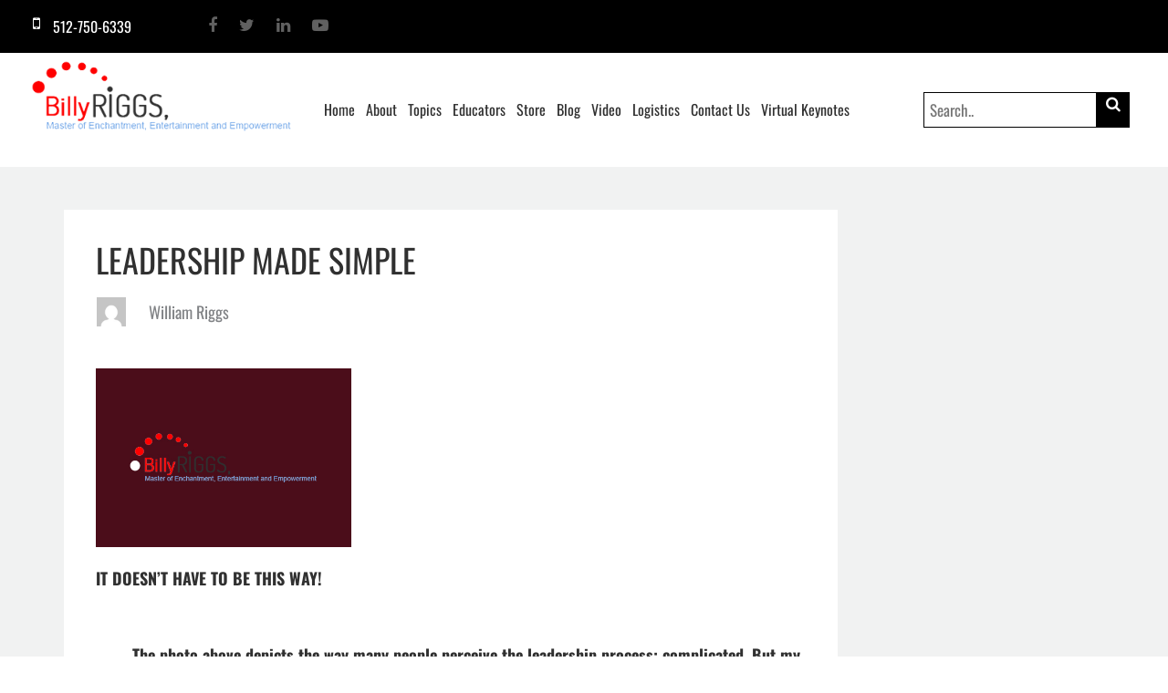

--- FILE ---
content_type: text/html; charset=UTF-8
request_url: https://billyriggs.com/leadership-made-simple/
body_size: 50806
content:
<!DOCTYPE html>
<html lang="en">

<head><meta charset="utf-8"><script>if(navigator.userAgent.match(/MSIE|Internet Explorer/i)||navigator.userAgent.match(/Trident\/7\..*?rv:11/i)){var href=document.location.href;if(!href.match(/[?&]nowprocket/)){if(href.indexOf("?")==-1){if(href.indexOf("#")==-1){document.location.href=href+"?nowprocket=1"}else{document.location.href=href.replace("#","?nowprocket=1#")}}else{if(href.indexOf("#")==-1){document.location.href=href+"&nowprocket=1"}else{document.location.href=href.replace("#","&nowprocket=1#")}}}}</script><script>(()=>{class RocketLazyLoadScripts{constructor(){this.v="2.0.4",this.userEvents=["keydown","keyup","mousedown","mouseup","mousemove","mouseover","mouseout","touchmove","touchstart","touchend","touchcancel","wheel","click","dblclick","input"],this.attributeEvents=["onblur","onclick","oncontextmenu","ondblclick","onfocus","onmousedown","onmouseenter","onmouseleave","onmousemove","onmouseout","onmouseover","onmouseup","onmousewheel","onscroll","onsubmit"]}async t(){this.i(),this.o(),/iP(ad|hone)/.test(navigator.userAgent)&&this.h(),this.u(),this.l(this),this.m(),this.k(this),this.p(this),this._(),await Promise.all([this.R(),this.L()]),this.lastBreath=Date.now(),this.S(this),this.P(),this.D(),this.O(),this.M(),await this.C(this.delayedScripts.normal),await this.C(this.delayedScripts.defer),await this.C(this.delayedScripts.async),await this.T(),await this.F(),await this.j(),await this.A(),window.dispatchEvent(new Event("rocket-allScriptsLoaded")),this.everythingLoaded=!0,this.lastTouchEnd&&await new Promise(t=>setTimeout(t,500-Date.now()+this.lastTouchEnd)),this.I(),this.H(),this.U(),this.W()}i(){this.CSPIssue=sessionStorage.getItem("rocketCSPIssue"),document.addEventListener("securitypolicyviolation",t=>{this.CSPIssue||"script-src-elem"!==t.violatedDirective||"data"!==t.blockedURI||(this.CSPIssue=!0,sessionStorage.setItem("rocketCSPIssue",!0))},{isRocket:!0})}o(){window.addEventListener("pageshow",t=>{this.persisted=t.persisted,this.realWindowLoadedFired=!0},{isRocket:!0}),window.addEventListener("pagehide",()=>{this.onFirstUserAction=null},{isRocket:!0})}h(){let t;function e(e){t=e}window.addEventListener("touchstart",e,{isRocket:!0}),window.addEventListener("touchend",function i(o){o.changedTouches[0]&&t.changedTouches[0]&&Math.abs(o.changedTouches[0].pageX-t.changedTouches[0].pageX)<10&&Math.abs(o.changedTouches[0].pageY-t.changedTouches[0].pageY)<10&&o.timeStamp-t.timeStamp<200&&(window.removeEventListener("touchstart",e,{isRocket:!0}),window.removeEventListener("touchend",i,{isRocket:!0}),"INPUT"===o.target.tagName&&"text"===o.target.type||(o.target.dispatchEvent(new TouchEvent("touchend",{target:o.target,bubbles:!0})),o.target.dispatchEvent(new MouseEvent("mouseover",{target:o.target,bubbles:!0})),o.target.dispatchEvent(new PointerEvent("click",{target:o.target,bubbles:!0,cancelable:!0,detail:1,clientX:o.changedTouches[0].clientX,clientY:o.changedTouches[0].clientY})),event.preventDefault()))},{isRocket:!0})}q(t){this.userActionTriggered||("mousemove"!==t.type||this.firstMousemoveIgnored?"keyup"===t.type||"mouseover"===t.type||"mouseout"===t.type||(this.userActionTriggered=!0,this.onFirstUserAction&&this.onFirstUserAction()):this.firstMousemoveIgnored=!0),"click"===t.type&&t.preventDefault(),t.stopPropagation(),t.stopImmediatePropagation(),"touchstart"===this.lastEvent&&"touchend"===t.type&&(this.lastTouchEnd=Date.now()),"click"===t.type&&(this.lastTouchEnd=0),this.lastEvent=t.type,t.composedPath&&t.composedPath()[0].getRootNode()instanceof ShadowRoot&&(t.rocketTarget=t.composedPath()[0]),this.savedUserEvents.push(t)}u(){this.savedUserEvents=[],this.userEventHandler=this.q.bind(this),this.userEvents.forEach(t=>window.addEventListener(t,this.userEventHandler,{passive:!1,isRocket:!0})),document.addEventListener("visibilitychange",this.userEventHandler,{isRocket:!0})}U(){this.userEvents.forEach(t=>window.removeEventListener(t,this.userEventHandler,{passive:!1,isRocket:!0})),document.removeEventListener("visibilitychange",this.userEventHandler,{isRocket:!0}),this.savedUserEvents.forEach(t=>{(t.rocketTarget||t.target).dispatchEvent(new window[t.constructor.name](t.type,t))})}m(){const t="return false",e=Array.from(this.attributeEvents,t=>"data-rocket-"+t),i="["+this.attributeEvents.join("],[")+"]",o="[data-rocket-"+this.attributeEvents.join("],[data-rocket-")+"]",s=(e,i,o)=>{o&&o!==t&&(e.setAttribute("data-rocket-"+i,o),e["rocket"+i]=new Function("event",o),e.setAttribute(i,t))};new MutationObserver(t=>{for(const n of t)"attributes"===n.type&&(n.attributeName.startsWith("data-rocket-")||this.everythingLoaded?n.attributeName.startsWith("data-rocket-")&&this.everythingLoaded&&this.N(n.target,n.attributeName.substring(12)):s(n.target,n.attributeName,n.target.getAttribute(n.attributeName))),"childList"===n.type&&n.addedNodes.forEach(t=>{if(t.nodeType===Node.ELEMENT_NODE)if(this.everythingLoaded)for(const i of[t,...t.querySelectorAll(o)])for(const t of i.getAttributeNames())e.includes(t)&&this.N(i,t.substring(12));else for(const e of[t,...t.querySelectorAll(i)])for(const t of e.getAttributeNames())this.attributeEvents.includes(t)&&s(e,t,e.getAttribute(t))})}).observe(document,{subtree:!0,childList:!0,attributeFilter:[...this.attributeEvents,...e]})}I(){this.attributeEvents.forEach(t=>{document.querySelectorAll("[data-rocket-"+t+"]").forEach(e=>{this.N(e,t)})})}N(t,e){const i=t.getAttribute("data-rocket-"+e);i&&(t.setAttribute(e,i),t.removeAttribute("data-rocket-"+e))}k(t){Object.defineProperty(HTMLElement.prototype,"onclick",{get(){return this.rocketonclick||null},set(e){this.rocketonclick=e,this.setAttribute(t.everythingLoaded?"onclick":"data-rocket-onclick","this.rocketonclick(event)")}})}S(t){function e(e,i){let o=e[i];e[i]=null,Object.defineProperty(e,i,{get:()=>o,set(s){t.everythingLoaded?o=s:e["rocket"+i]=o=s}})}e(document,"onreadystatechange"),e(window,"onload"),e(window,"onpageshow");try{Object.defineProperty(document,"readyState",{get:()=>t.rocketReadyState,set(e){t.rocketReadyState=e},configurable:!0}),document.readyState="loading"}catch(t){console.log("WPRocket DJE readyState conflict, bypassing")}}l(t){this.originalAddEventListener=EventTarget.prototype.addEventListener,this.originalRemoveEventListener=EventTarget.prototype.removeEventListener,this.savedEventListeners=[],EventTarget.prototype.addEventListener=function(e,i,o){o&&o.isRocket||!t.B(e,this)&&!t.userEvents.includes(e)||t.B(e,this)&&!t.userActionTriggered||e.startsWith("rocket-")||t.everythingLoaded?t.originalAddEventListener.call(this,e,i,o):(t.savedEventListeners.push({target:this,remove:!1,type:e,func:i,options:o}),"mouseenter"!==e&&"mouseleave"!==e||t.originalAddEventListener.call(this,e,t.savedUserEvents.push,o))},EventTarget.prototype.removeEventListener=function(e,i,o){o&&o.isRocket||!t.B(e,this)&&!t.userEvents.includes(e)||t.B(e,this)&&!t.userActionTriggered||e.startsWith("rocket-")||t.everythingLoaded?t.originalRemoveEventListener.call(this,e,i,o):t.savedEventListeners.push({target:this,remove:!0,type:e,func:i,options:o})}}J(t,e){this.savedEventListeners=this.savedEventListeners.filter(i=>{let o=i.type,s=i.target||window;return e!==o||t!==s||(this.B(o,s)&&(i.type="rocket-"+o),this.$(i),!1)})}H(){EventTarget.prototype.addEventListener=this.originalAddEventListener,EventTarget.prototype.removeEventListener=this.originalRemoveEventListener,this.savedEventListeners.forEach(t=>this.$(t))}$(t){t.remove?this.originalRemoveEventListener.call(t.target,t.type,t.func,t.options):this.originalAddEventListener.call(t.target,t.type,t.func,t.options)}p(t){let e;function i(e){return t.everythingLoaded?e:e.split(" ").map(t=>"load"===t||t.startsWith("load.")?"rocket-jquery-load":t).join(" ")}function o(o){function s(e){const s=o.fn[e];o.fn[e]=o.fn.init.prototype[e]=function(){return this[0]===window&&t.userActionTriggered&&("string"==typeof arguments[0]||arguments[0]instanceof String?arguments[0]=i(arguments[0]):"object"==typeof arguments[0]&&Object.keys(arguments[0]).forEach(t=>{const e=arguments[0][t];delete arguments[0][t],arguments[0][i(t)]=e})),s.apply(this,arguments),this}}if(o&&o.fn&&!t.allJQueries.includes(o)){const e={DOMContentLoaded:[],"rocket-DOMContentLoaded":[]};for(const t in e)document.addEventListener(t,()=>{e[t].forEach(t=>t())},{isRocket:!0});o.fn.ready=o.fn.init.prototype.ready=function(i){function s(){parseInt(o.fn.jquery)>2?setTimeout(()=>i.bind(document)(o)):i.bind(document)(o)}return"function"==typeof i&&(t.realDomReadyFired?!t.userActionTriggered||t.fauxDomReadyFired?s():e["rocket-DOMContentLoaded"].push(s):e.DOMContentLoaded.push(s)),o([])},s("on"),s("one"),s("off"),t.allJQueries.push(o)}e=o}t.allJQueries=[],o(window.jQuery),Object.defineProperty(window,"jQuery",{get:()=>e,set(t){o(t)}})}P(){const t=new Map;document.write=document.writeln=function(e){const i=document.currentScript,o=document.createRange(),s=i.parentElement;let n=t.get(i);void 0===n&&(n=i.nextSibling,t.set(i,n));const c=document.createDocumentFragment();o.setStart(c,0),c.appendChild(o.createContextualFragment(e)),s.insertBefore(c,n)}}async R(){return new Promise(t=>{this.userActionTriggered?t():this.onFirstUserAction=t})}async L(){return new Promise(t=>{document.addEventListener("DOMContentLoaded",()=>{this.realDomReadyFired=!0,t()},{isRocket:!0})})}async j(){return this.realWindowLoadedFired?Promise.resolve():new Promise(t=>{window.addEventListener("load",t,{isRocket:!0})})}M(){this.pendingScripts=[];this.scriptsMutationObserver=new MutationObserver(t=>{for(const e of t)e.addedNodes.forEach(t=>{"SCRIPT"!==t.tagName||t.noModule||t.isWPRocket||this.pendingScripts.push({script:t,promise:new Promise(e=>{const i=()=>{const i=this.pendingScripts.findIndex(e=>e.script===t);i>=0&&this.pendingScripts.splice(i,1),e()};t.addEventListener("load",i,{isRocket:!0}),t.addEventListener("error",i,{isRocket:!0}),setTimeout(i,1e3)})})})}),this.scriptsMutationObserver.observe(document,{childList:!0,subtree:!0})}async F(){await this.X(),this.pendingScripts.length?(await this.pendingScripts[0].promise,await this.F()):this.scriptsMutationObserver.disconnect()}D(){this.delayedScripts={normal:[],async:[],defer:[]},document.querySelectorAll("script[type$=rocketlazyloadscript]").forEach(t=>{t.hasAttribute("data-rocket-src")?t.hasAttribute("async")&&!1!==t.async?this.delayedScripts.async.push(t):t.hasAttribute("defer")&&!1!==t.defer||"module"===t.getAttribute("data-rocket-type")?this.delayedScripts.defer.push(t):this.delayedScripts.normal.push(t):this.delayedScripts.normal.push(t)})}async _(){await this.L();let t=[];document.querySelectorAll("script[type$=rocketlazyloadscript][data-rocket-src]").forEach(e=>{let i=e.getAttribute("data-rocket-src");if(i&&!i.startsWith("data:")){i.startsWith("//")&&(i=location.protocol+i);try{const o=new URL(i).origin;o!==location.origin&&t.push({src:o,crossOrigin:e.crossOrigin||"module"===e.getAttribute("data-rocket-type")})}catch(t){}}}),t=[...new Map(t.map(t=>[JSON.stringify(t),t])).values()],this.Y(t,"preconnect")}async G(t){if(await this.K(),!0!==t.noModule||!("noModule"in HTMLScriptElement.prototype))return new Promise(e=>{let i;function o(){(i||t).setAttribute("data-rocket-status","executed"),e()}try{if(navigator.userAgent.includes("Firefox/")||""===navigator.vendor||this.CSPIssue)i=document.createElement("script"),[...t.attributes].forEach(t=>{let e=t.nodeName;"type"!==e&&("data-rocket-type"===e&&(e="type"),"data-rocket-src"===e&&(e="src"),i.setAttribute(e,t.nodeValue))}),t.text&&(i.text=t.text),t.nonce&&(i.nonce=t.nonce),i.hasAttribute("src")?(i.addEventListener("load",o,{isRocket:!0}),i.addEventListener("error",()=>{i.setAttribute("data-rocket-status","failed-network"),e()},{isRocket:!0}),setTimeout(()=>{i.isConnected||e()},1)):(i.text=t.text,o()),i.isWPRocket=!0,t.parentNode.replaceChild(i,t);else{const i=t.getAttribute("data-rocket-type"),s=t.getAttribute("data-rocket-src");i?(t.type=i,t.removeAttribute("data-rocket-type")):t.removeAttribute("type"),t.addEventListener("load",o,{isRocket:!0}),t.addEventListener("error",i=>{this.CSPIssue&&i.target.src.startsWith("data:")?(console.log("WPRocket: CSP fallback activated"),t.removeAttribute("src"),this.G(t).then(e)):(t.setAttribute("data-rocket-status","failed-network"),e())},{isRocket:!0}),s?(t.fetchPriority="high",t.removeAttribute("data-rocket-src"),t.src=s):t.src="data:text/javascript;base64,"+window.btoa(unescape(encodeURIComponent(t.text)))}}catch(i){t.setAttribute("data-rocket-status","failed-transform"),e()}});t.setAttribute("data-rocket-status","skipped")}async C(t){const e=t.shift();return e?(e.isConnected&&await this.G(e),this.C(t)):Promise.resolve()}O(){this.Y([...this.delayedScripts.normal,...this.delayedScripts.defer,...this.delayedScripts.async],"preload")}Y(t,e){this.trash=this.trash||[];let i=!0;var o=document.createDocumentFragment();t.forEach(t=>{const s=t.getAttribute&&t.getAttribute("data-rocket-src")||t.src;if(s&&!s.startsWith("data:")){const n=document.createElement("link");n.href=s,n.rel=e,"preconnect"!==e&&(n.as="script",n.fetchPriority=i?"high":"low"),t.getAttribute&&"module"===t.getAttribute("data-rocket-type")&&(n.crossOrigin=!0),t.crossOrigin&&(n.crossOrigin=t.crossOrigin),t.integrity&&(n.integrity=t.integrity),t.nonce&&(n.nonce=t.nonce),o.appendChild(n),this.trash.push(n),i=!1}}),document.head.appendChild(o)}W(){this.trash.forEach(t=>t.remove())}async T(){try{document.readyState="interactive"}catch(t){}this.fauxDomReadyFired=!0;try{await this.K(),this.J(document,"readystatechange"),document.dispatchEvent(new Event("rocket-readystatechange")),await this.K(),document.rocketonreadystatechange&&document.rocketonreadystatechange(),await this.K(),this.J(document,"DOMContentLoaded"),document.dispatchEvent(new Event("rocket-DOMContentLoaded")),await this.K(),this.J(window,"DOMContentLoaded"),window.dispatchEvent(new Event("rocket-DOMContentLoaded"))}catch(t){console.error(t)}}async A(){try{document.readyState="complete"}catch(t){}try{await this.K(),this.J(document,"readystatechange"),document.dispatchEvent(new Event("rocket-readystatechange")),await this.K(),document.rocketonreadystatechange&&document.rocketonreadystatechange(),await this.K(),this.J(window,"load"),window.dispatchEvent(new Event("rocket-load")),await this.K(),window.rocketonload&&window.rocketonload(),await this.K(),this.allJQueries.forEach(t=>t(window).trigger("rocket-jquery-load")),await this.K(),this.J(window,"pageshow");const t=new Event("rocket-pageshow");t.persisted=this.persisted,window.dispatchEvent(t),await this.K(),window.rocketonpageshow&&window.rocketonpageshow({persisted:this.persisted})}catch(t){console.error(t)}}async K(){Date.now()-this.lastBreath>45&&(await this.X(),this.lastBreath=Date.now())}async X(){return document.hidden?new Promise(t=>setTimeout(t)):new Promise(t=>requestAnimationFrame(t))}B(t,e){return e===document&&"readystatechange"===t||(e===document&&"DOMContentLoaded"===t||(e===window&&"DOMContentLoaded"===t||(e===window&&"load"===t||e===window&&"pageshow"===t)))}static run(){(new RocketLazyLoadScripts).t()}}RocketLazyLoadScripts.run()})();</script>
<!-- Google Tag Manager -->
<script type="rocketlazyloadscript">(function(w,d,s,l,i){w[l]=w[l]||[];w[l].push({'gtm.start':
new Date().getTime(),event:'gtm.js'});var f=d.getElementsByTagName(s)[0],
j=d.createElement(s),dl=l!='dataLayer'?'&l='+l:'';j.async=true;j.src=
'https://www.googletagmanager.com/gtm.js?id='+i+dl;f.parentNode.insertBefore(j,f);
})(window,document,'script','dataLayer','GTM-5S9W2N2B');</script>
<!-- End Google Tag Manager -->
<!-- Global site tag (gtag.js) - Google Analytics -->
<script type="rocketlazyloadscript" async data-rocket-src="https://www.googletagmanager.com/gtag/js?id=UA-146421879-1"></script>
<script type="rocketlazyloadscript">
  window.dataLayer = window.dataLayer || [];
  function gtag(){dataLayer.push(arguments);}
  gtag('js', new Date());
  gtag('config', 'UA-146421879-1');
</script>


<meta http-equiv="X-UA-Compatible" content="IE=edge">
<meta name="viewport" content="width=device-width, initial-scale=1">
<!-- The above 3 meta tags *must* come first in the head; any other head content must come *after* these tags -->
<title>Leadership Made Simple - Billyriggs</title>
<link data-rocket-preload as="style" href="https://fonts.googleapis.com/css?family=Oswald%3A300%2C400%2C500%2C600%2C700&#038;display=swap" rel="preload">
<link href="https://fonts.googleapis.com/css?family=Oswald%3A300%2C400%2C500%2C600%2C700&#038;display=swap" media="print" onload="this.media=&#039;all&#039;" rel="stylesheet">
<noscript><link rel="stylesheet" href="https://fonts.googleapis.com/css?family=Oswald%3A300%2C400%2C500%2C600%2C700&#038;display=swap"></noscript>
<link crossorigin data-rocket-preload as="font" href="https://fonts.gstatic.com/s/oswald/v53/TK3iWkUHHAIjg752GT8G.woff2" rel="preload">
<link crossorigin data-rocket-preload as="font" href="https://cdnjs.cloudflare.com/ajax/libs/font-awesome/4.7.0/fonts/fontawesome-webfont.woff2?v=4.7.0" rel="preload">
<link crossorigin data-rocket-preload as="font" href="https://billyriggs.com/wp-content/plugins/woocommerce/assets/fonts/WooCommerce.woff2" rel="preload">
<style id="wpr-usedcss">html{font-family:sans-serif;-webkit-text-size-adjust:100%;-ms-text-size-adjust:100%}body{margin:0}article,main,nav{display:block}canvas,progress,video{display:inline-block;vertical-align:baseline}[hidden],template{display:none}a{background-color:transparent}a:active,a:hover{outline:0}strong{font-weight:700}h1{margin:.67em 0;font-size:2em}small{font-size:80%}img{border:0}svg:not(:root){overflow:hidden}code{font-family:monospace,monospace;font-size:1em}button,input,optgroup,select,textarea{margin:0;font:inherit;color:inherit}button{overflow:visible}button,select{text-transform:none}button,html input[type=button],input[type=reset],input[type=submit]{-webkit-appearance:button;cursor:pointer}button[disabled],html input[disabled]{cursor:default}button::-moz-focus-inner,input::-moz-focus-inner{padding:0;border:0}input{line-height:normal}input[type=checkbox],input[type=radio]{-webkit-box-sizing:border-box;-moz-box-sizing:border-box;box-sizing:border-box;padding:0}input[type=number]::-webkit-inner-spin-button,input[type=number]::-webkit-outer-spin-button{height:auto}input[type=search]{-webkit-box-sizing:content-box;-moz-box-sizing:content-box;box-sizing:content-box;-webkit-appearance:textfield}input[type=search]::-webkit-search-cancel-button,input[type=search]::-webkit-search-decoration{-webkit-appearance:none}fieldset{padding:.35em .625em .75em;margin:0 2px;border:1px solid silver}legend{padding:0;border:0}textarea{overflow:auto}optgroup{font-weight:700}table{border-spacing:0;border-collapse:collapse}td{padding:0}@media print{*,:after,:before{color:#000!important;text-shadow:none!important;background:0 0!important;-webkit-box-shadow:none!important;box-shadow:none!important}a,a:visited{text-decoration:underline}a[href]:after{content:" (" attr(href) ")"}a[href^="#"]:after,a[href^="javascript:"]:after{content:""}img,tr{page-break-inside:avoid}img{max-width:100%!important}h2,h3,p{orphans:3;widows:3}h2,h3{page-break-after:avoid}.label{border:1px solid #000}.table{border-collapse:collapse!important}.table td{background-color:#fff!important}}*{-webkit-box-sizing:border-box;-moz-box-sizing:border-box;box-sizing:border-box}:after,:before{-webkit-box-sizing:border-box;-moz-box-sizing:border-box;box-sizing:border-box}html{font-size:10px;-webkit-tap-highlight-color:transparent}body{font-family:"Helvetica Neue",Helvetica,Arial,sans-serif;font-size:14px;line-height:1.42857143;color:#333;background-color:#fff}button,input,select,textarea{font-family:inherit;font-size:inherit;line-height:inherit}a{color:#337ab7;text-decoration:none}a:focus,a:hover{color:#23527c;text-decoration:underline}a:focus{outline:-webkit-focus-ring-color auto 5px;outline-offset:-2px}img{vertical-align:middle}[role=button]{cursor:pointer}h1,h2,h3,h4,h5,h6{font-family:inherit;font-weight:500;line-height:1.1;color:inherit}h1 small,h2 small,h3 small,h4 small,h5 small,h6 small{font-weight:400;line-height:1;color:#777}h1,h2,h3{margin-top:20px;margin-bottom:10px}h1 small,h2 small,h3 small{font-size:65%}h4,h5,h6{margin-top:10px;margin-bottom:10px}h4 small,h5 small,h6 small{font-size:75%}h1{font-size:36px}h2{font-size:30px}h3{font-size:24px}h4{font-size:18px}h5{font-size:14px}h6{font-size:12px}p{margin:0 0 10px}small{font-size:85%}.text-left{text-align:left}.text-right{text-align:right}.text-center{text-align:center}ul{margin-top:0;margin-bottom:10px}ul ul{margin-bottom:0}dl{margin-top:0;margin-bottom:20px}dd{line-height:1.42857143}dd{margin-left:0}address{margin-bottom:20px;font-style:normal;line-height:1.42857143}code{font-family:Menlo,Monaco,Consolas,"Courier New",monospace}code{padding:2px 4px;font-size:90%;color:#c7254e;background-color:#f9f2f4;border-radius:4px}.container{padding-right:15px;padding-left:15px;margin-right:auto;margin-left:auto}@media (min-width:768px){.container{width:750px}}@media (min-width:992px){.container{width:970px}}@media (min-width:1200px){.container{width:1170px}}.row{margin-right:-15px;margin-left:-15px}.col-lg-12,.col-lg-2,.col-lg-3,.col-lg-4,.col-lg-6,.col-lg-9,.col-sm-2,.col-sm-4,.col-xs-12,.col-xs-6{position:relative;min-height:1px;padding-right:15px;padding-left:15px}.col-xs-12,.col-xs-6{float:left}.col-xs-12{width:100%}.col-xs-6{width:50%}@media (min-width:768px){.col-sm-2,.col-sm-4{float:left}.col-sm-4{width:33.33333333%}.col-sm-2{width:16.66666667%}}@media (min-width:1200px){.col-lg-12,.col-lg-2,.col-lg-3,.col-lg-4,.col-lg-6,.col-lg-9{float:left}.col-lg-12{width:100%}.col-lg-9{width:75%}.col-lg-6{width:50%}.col-lg-4{width:33.33333333%}.col-lg-3{width:25%}.col-lg-2{width:16.66666667%}}table{background-color:transparent}caption{padding-top:8px;padding-bottom:8px;color:#777;text-align:left}.table{width:100%;max-width:100%;margin-bottom:20px}.table>tbody>tr>td{padding:8px;line-height:1.42857143;vertical-align:top;border-top:1px solid #ddd}.table>tbody+tbody{border-top:2px solid #ddd}.table .table{background-color:#fff}table td[class*=col-]{position:static;display:table-cell;float:none}.table>tbody>tr.active>td,.table>tbody>tr>td.active{background-color:#f5f5f5}.table>tbody>tr.success>td,.table>tbody>tr>td.success{background-color:#dff0d8}.table>tbody>tr.warning>td,.table>tbody>tr>td.warning{background-color:#fcf8e3}fieldset{min-width:0;padding:0;margin:0;border:0}legend{display:block;width:100%;padding:0;margin-bottom:20px;font-size:21px;line-height:inherit;color:#333;border:0;border-bottom:1px solid #e5e5e5}label{display:inline-block;max-width:100%;margin-bottom:5px;font-weight:700}input[type=search]{-webkit-box-sizing:border-box;-moz-box-sizing:border-box;box-sizing:border-box}input[type=checkbox],input[type=radio]{margin:4px 0 0;line-height:normal}input[type=file]{display:block}input[type=range]{display:block;width:100%}select[multiple],select[size]{height:auto}input[type=checkbox]:focus,input[type=file]:focus,input[type=radio]:focus{outline:-webkit-focus-ring-color auto 5px;outline-offset:-2px}output{display:block;padding-top:7px;font-size:14px;line-height:1.42857143;color:#555}input[type=search]{-webkit-appearance:none}.checkbox,.radio{position:relative;display:block;margin-top:10px;margin-bottom:10px}.checkbox label,.radio label{min-height:20px;padding-left:20px;margin-bottom:0;font-weight:400;cursor:pointer}.checkbox input[type=checkbox],.radio input[type=radio]{position:absolute;margin-left:-20px}.checkbox+.checkbox,.radio+.radio{margin-top:-5px}fieldset[disabled] input[type=checkbox],fieldset[disabled] input[type=radio],input[type=checkbox].disabled,input[type=checkbox][disabled],input[type=radio].disabled,input[type=radio][disabled]{cursor:not-allowed}.checkbox-inline.disabled,.radio-inline.disabled{cursor:not-allowed}.checkbox.disabled label,.radio.disabled label,fieldset[disabled] .checkbox label,fieldset[disabled] .radio label{cursor:not-allowed}.btn{display:inline-block;padding:6px 12px;margin-bottom:0;font-size:14px;font-weight:400;line-height:1.42857143;text-align:center;white-space:nowrap;vertical-align:middle;-ms-touch-action:manipulation;touch-action:manipulation;cursor:pointer;-webkit-user-select:none;-moz-user-select:none;-ms-user-select:none;user-select:none;background-image:none;border:1px solid transparent;border-radius:4px}.btn.active.focus,.btn.active:focus,.btn.focus,.btn:active.focus,.btn:active:focus,.btn:focus{outline:-webkit-focus-ring-color auto 5px;outline-offset:-2px}.btn.focus,.btn:focus,.btn:hover{color:#333;text-decoration:none}.btn.active,.btn:active{background-image:none;outline:0;-webkit-box-shadow:inset 0 3px 5px rgba(0,0,0,.125);box-shadow:inset 0 3px 5px rgba(0,0,0,.125)}.btn.disabled,.btn[disabled],fieldset[disabled] .btn{cursor:not-allowed;-webkit-box-shadow:none;box-shadow:none;opacity:.65}a.btn.disabled,fieldset[disabled] a.btn{pointer-events:none}.btn-default.disabled.focus,.btn-default.disabled:focus,.btn-default.disabled:hover{background-color:#fff;border-color:#ccc}.btn-primary.disabled.focus,.btn-primary.disabled:focus,.btn-primary.disabled:hover{background-color:#337ab7;border-color:#2e6da4}.btn-success.disabled.focus,.btn-success.disabled:focus,.btn-success.disabled:hover{background-color:#5cb85c;border-color:#4cae4c}.btn-info.disabled.focus,.btn-info.disabled:focus,.btn-info.disabled:hover{background-color:#5bc0de;border-color:#46b8da}.btn-warning.disabled.focus,.btn-warning.disabled:focus,.btn-warning.disabled:hover{background-color:#f0ad4e;border-color:#eea236}.btn-danger.disabled.focus,.btn-danger.disabled:focus,.btn-danger.disabled:hover{background-color:#d9534f;border-color:#d43f3a}.fade{opacity:0;-webkit-transition:opacity .15s linear;-o-transition:opacity .15s linear;transition:opacity .15s linear}.fade.in{opacity:1}.collapse{display:none}.collapse.in{display:block}tr.collapse.in{display:table-row}tbody.collapse.in{display:table-row-group}.collapsing{position:relative;height:0;overflow:hidden;-webkit-transition-timing-function:ease;-o-transition-timing-function:ease;transition-timing-function:ease;-webkit-transition-duration:.35s;-o-transition-duration:.35s;transition-duration:.35s;-webkit-transition-property:height,visibility;-o-transition-property:height,visibility;transition-property:height,visibility}.dropdown{position:relative}.dropdown-menu{position:absolute;top:100%;left:0;z-index:1000;display:none;float:left;min-width:160px;padding:5px 0;margin:2px 0 0;font-size:14px;text-align:left;list-style:none;background-color:#fff;-webkit-background-clip:padding-box;background-clip:padding-box;border:1px solid #ccc;border:1px solid rgba(0,0,0,.15);border-radius:4px;-webkit-box-shadow:0 6px 12px rgba(0,0,0,.175);box-shadow:0 6px 12px rgba(0,0,0,.175)}.dropdown-menu.pull-right{right:0;left:auto}.dropdown-menu>li>a{display:block;padding:3px 20px;clear:both;font-weight:400;line-height:1.42857143;color:#333;white-space:nowrap}.dropdown-menu>li>a:focus,.dropdown-menu>li>a:hover{color:#262626;text-decoration:none;background-color:#f5f5f5}.dropdown-menu>.active>a,.dropdown-menu>.active>a:focus,.dropdown-menu>.active>a:hover{color:#fff;text-decoration:none;background-color:#337ab7;outline:0}.dropdown-menu>.disabled>a,.dropdown-menu>.disabled>a:focus,.dropdown-menu>.disabled>a:hover{color:#777}.dropdown-menu>.disabled>a:focus,.dropdown-menu>.disabled>a:hover{text-decoration:none;cursor:not-allowed;background-color:transparent;background-image:none}.open>.dropdown-menu{display:block}.open>a{outline:0}.dropdown-backdrop{position:fixed;top:0;right:0;bottom:0;left:0;z-index:990}.pull-right>.dropdown-menu{right:0;left:auto}.nav{padding-left:0;margin-bottom:0;list-style:none}.nav>li{position:relative;display:block}.nav>li>a{position:relative;display:block;padding:10px 15px}.nav>li>a:focus,.nav>li>a:hover{text-decoration:none;background-color:#eee}.nav>li.disabled>a{color:#777}.nav>li.disabled>a:focus,.nav>li.disabled>a:hover{color:#777;text-decoration:none;cursor:not-allowed;background-color:transparent}.nav .open>a,.nav .open>a:focus,.nav .open>a:hover{background-color:#eee;border-color:#337ab7}.nav>li>a>img{max-width:none}.navbar-nav{margin:7.5px -15px}.navbar-nav>li>a{padding-top:10px;padding-bottom:10px;line-height:20px}@media (max-width:767px){.navbar-nav .open .dropdown-menu{position:static;float:none;width:auto;margin-top:0;background-color:transparent;border:0;-webkit-box-shadow:none;box-shadow:none}.navbar-nav .open .dropdown-menu>li>a{padding:5px 15px 5px 25px}.navbar-nav .open .dropdown-menu>li>a{line-height:20px}.navbar-nav .open .dropdown-menu>li>a:focus,.navbar-nav .open .dropdown-menu>li>a:hover{background-image:none}.navbar-default .navbar-nav .open .dropdown-menu>.disabled>a,.navbar-default .navbar-nav .open .dropdown-menu>.disabled>a:focus,.navbar-default .navbar-nav .open .dropdown-menu>.disabled>a:hover{color:#ccc;background-color:transparent}}@media (min-width:768px){.navbar-nav{float:left;margin:0}.navbar-nav>li{float:left}.navbar-nav>li>a{padding-top:15px;padding-bottom:15px}}.navbar-nav>li>.dropdown-menu{margin-top:0;border-top-left-radius:0;border-top-right-radius:0}.navbar-default .navbar-nav>.disabled>a,.navbar-default .navbar-nav>.disabled>a:focus,.navbar-default .navbar-nav>.disabled>a:hover{color:#ccc;background-color:transparent}.navbar-inverse .navbar-nav>.disabled>a,.navbar-inverse .navbar-nav>.disabled>a:focus,.navbar-inverse .navbar-nav>.disabled>a:hover{color:#444;background-color:transparent}@media (max-width:767px){.navbar-inverse .navbar-nav .open .dropdown-menu>.disabled>a,.navbar-inverse .navbar-nav .open .dropdown-menu>.disabled>a:focus,.navbar-inverse .navbar-nav .open .dropdown-menu>.disabled>a:hover{color:#444;background-color:transparent}}.breadcrumb{padding:8px 15px;margin-bottom:20px;list-style:none;background-color:#f5f5f5;border-radius:4px}.breadcrumb>li{display:inline-block}.breadcrumb>li+li:before{padding:0 5px;color:#ccc;content:"/\00a0"}.breadcrumb>.active{color:#777}.pagination>.disabled>a,.pagination>.disabled>a:focus,.pagination>.disabled>a:hover,.pagination>.disabled>span,.pagination>.disabled>span:focus,.pagination>.disabled>span:hover{color:#777;cursor:not-allowed;background-color:#fff;border-color:#ddd}.pager .disabled>a,.pager .disabled>a:focus,.pager .disabled>a:hover,.pager .disabled>span{color:#777;cursor:not-allowed;background-color:#fff}.label{display:inline;padding:.2em .6em .3em;font-size:75%;font-weight:700;line-height:1;color:#fff;text-align:center;white-space:nowrap;vertical-align:baseline;border-radius:.25em}a.label:focus,a.label:hover{color:#fff;text-decoration:none;cursor:pointer}.label:empty{display:none}.btn .label{position:relative;top:-1px}.alert{padding:15px;margin-bottom:20px;border:1px solid transparent;border-radius:4px}.alert h4{margin-top:0;color:inherit}.alert>p,.alert>ul{margin-bottom:0}.alert>p+p{margin-top:5px}.progress{height:20px;margin-bottom:20px;overflow:hidden;background-color:#f5f5f5;border-radius:4px;-webkit-box-shadow:inset 0 1px 2px rgba(0,0,0,.1);box-shadow:inset 0 1px 2px rgba(0,0,0,.1)}.list-group-item.disabled,.list-group-item.disabled:focus,.list-group-item.disabled:hover{color:#777;cursor:not-allowed;background-color:#eee}.list-group-item.disabled .list-group-item-heading,.list-group-item.disabled:focus .list-group-item-heading,.list-group-item.disabled:hover .list-group-item-heading{color:inherit}.list-group-item.disabled .list-group-item-text,.list-group-item.disabled:focus .list-group-item-text,.list-group-item.disabled:hover .list-group-item-text{color:#777}.panel{margin-bottom:20px;background-color:#fff;border:1px solid transparent;border-radius:4px;-webkit-box-shadow:0 1px 1px rgba(0,0,0,.05);box-shadow:0 1px 1px rgba(0,0,0,.05)}.panel>.table{margin-bottom:0}.panel>.table caption{padding-right:15px;padding-left:15px}.panel>.table:first-child{border-top-left-radius:3px;border-top-right-radius:3px}.panel>.table:first-child>tbody:first-child>tr:first-child{border-top-left-radius:3px;border-top-right-radius:3px}.panel>.table:first-child>tbody:first-child>tr:first-child td:first-child{border-top-left-radius:3px}.panel>.table:first-child>tbody:first-child>tr:first-child td:last-child{border-top-right-radius:3px}.panel>.table:last-child{border-bottom-right-radius:3px;border-bottom-left-radius:3px}.panel>.table:last-child>tbody:last-child>tr:last-child{border-bottom-right-radius:3px;border-bottom-left-radius:3px}.panel>.table:last-child>tbody:last-child>tr:last-child td:first-child{border-bottom-left-radius:3px}.panel>.table:last-child>tbody:last-child>tr:last-child td:last-child{border-bottom-right-radius:3px}.panel>.table>tbody:first-child>tr:first-child td{border-top:0}.modal-open{overflow:hidden}.modal-dialog{position:relative;width:auto;margin:10px}.modal-content{position:relative;background-color:#fff;-webkit-background-clip:padding-box;background-clip:padding-box;border:1px solid #999;border:1px solid rgba(0,0,0,.2);border-radius:6px;outline:0;-webkit-box-shadow:0 3px 9px rgba(0,0,0,.5);box-shadow:0 3px 9px rgba(0,0,0,.5)}.modal-backdrop{position:fixed;top:0;right:0;bottom:0;left:0;z-index:1040;background-color:#000}.modal-backdrop.fade{opacity:0}.modal-backdrop.in{opacity:.5}.modal-scrollbar-measure{position:absolute;top:-9999px;width:50px;height:50px;overflow:scroll}@media (min-width:768px){.modal-dialog{width:600px;margin:30px auto}.modal-content{-webkit-box-shadow:0 5px 15px rgba(0,0,0,.5);box-shadow:0 5px 15px rgba(0,0,0,.5)}}.tooltip{position:absolute;z-index:1070;display:block;font-family:"Helvetica Neue",Helvetica,Arial,sans-serif;font-size:12px;font-style:normal;font-weight:400;line-height:1.42857143;text-align:left;text-align:start;text-decoration:none;text-shadow:none;text-transform:none;letter-spacing:normal;word-break:normal;word-spacing:normal;word-wrap:normal;white-space:normal;opacity:0;line-break:auto}.tooltip.in{opacity:.9}.tooltip.top{padding:5px 0;margin-top:-3px}.tooltip.right{padding:0 5px;margin-left:3px}.tooltip.bottom{padding:5px 0;margin-top:3px}.tooltip.left{padding:0 5px;margin-left:-3px}.tooltip-inner{max-width:200px;padding:3px 8px;color:#fff;text-align:center;background-color:#000;border-radius:4px}.tooltip-arrow{position:absolute;width:0;height:0;border-color:transparent;border-style:solid}.tooltip.top .tooltip-arrow{bottom:0;left:50%;margin-left:-5px;border-width:5px 5px 0;border-top-color:#000}.tooltip.right .tooltip-arrow{top:50%;left:0;margin-top:-5px;border-width:5px 5px 5px 0;border-right-color:#000}.tooltip.left .tooltip-arrow{top:50%;right:0;margin-top:-5px;border-width:5px 0 5px 5px;border-left-color:#000}.tooltip.bottom .tooltip-arrow{top:0;left:50%;margin-left:-5px;border-width:0 5px 5px;border-bottom-color:#000}.popover{position:absolute;top:0;left:0;z-index:1060;display:none;max-width:276px;padding:1px;font-family:"Helvetica Neue",Helvetica,Arial,sans-serif;font-size:14px;font-style:normal;font-weight:400;line-height:1.42857143;text-align:left;text-align:start;text-decoration:none;text-shadow:none;text-transform:none;letter-spacing:normal;word-break:normal;word-spacing:normal;word-wrap:normal;white-space:normal;background-color:#fff;-webkit-background-clip:padding-box;background-clip:padding-box;border:1px solid #ccc;border:1px solid rgba(0,0,0,.2);border-radius:6px;-webkit-box-shadow:0 5px 10px rgba(0,0,0,.2);box-shadow:0 5px 10px rgba(0,0,0,.2);line-break:auto}.popover.top{margin-top:-10px}.popover.right{margin-left:10px}.popover.bottom{margin-top:10px}.popover.left{margin-left:-10px}.popover-title{padding:8px 14px;margin:0;font-size:14px;background-color:#f7f7f7;border-bottom:1px solid #ebebeb;border-radius:5px 5px 0 0}.popover-content{padding:9px 14px}.popover>.arrow,.popover>.arrow:after{position:absolute;display:block;width:0;height:0;border-color:transparent;border-style:solid}.popover>.arrow{border-width:11px}.popover>.arrow:after{content:"";border-width:10px}.popover.top>.arrow{bottom:-11px;left:50%;margin-left:-11px;border-top-color:#999;border-top-color:rgba(0,0,0,.25);border-bottom-width:0}.popover.top>.arrow:after{bottom:1px;margin-left:-10px;content:" ";border-top-color:#fff;border-bottom-width:0}.popover.right>.arrow{top:50%;left:-11px;margin-top:-11px;border-right-color:#999;border-right-color:rgba(0,0,0,.25);border-left-width:0}.popover.right>.arrow:after{bottom:-10px;left:1px;content:" ";border-right-color:#fff;border-left-width:0}.popover.bottom>.arrow{top:-11px;left:50%;margin-left:-11px;border-top-width:0;border-bottom-color:#999;border-bottom-color:rgba(0,0,0,.25)}.popover.bottom>.arrow:after{top:1px;margin-left:-10px;content:" ";border-top-width:0;border-bottom-color:#fff}.popover.left>.arrow{top:50%;right:-11px;margin-top:-11px;border-right-width:0;border-left-color:#999;border-left-color:rgba(0,0,0,.25)}.popover.left>.arrow:after{right:1px;bottom:-10px;content:" ";border-right-width:0;border-left-color:#fff}.carousel{position:relative}.carousel-indicators{position:absolute;bottom:10px;left:50%;z-index:15;width:60%;padding-left:0;margin-left:-30%;text-align:center;list-style:none}.carousel-indicators li{display:inline-block;width:10px;height:10px;margin:1px;text-indent:-999px;cursor:pointer;background-color:rgba(0,0,0,0);border:1px solid #fff;border-radius:10px}.carousel-indicators .active{width:12px;height:12px;margin:0;background-color:#fff}@media screen and (min-width:768px){.carousel-indicators{bottom:20px}}.clearfix:after,.clearfix:before,.container:after,.container:before,.nav:after,.nav:before,.row:after,.row:before{display:table;content:" "}.clearfix:after,.container:after,.nav:after,.row:after{clear:both}.pull-right{float:right!important}.pull-left{float:left!important}.hide{display:none!important}.show{display:block!important}.hidden{display:none!important}.affix{position:fixed}@-ms-viewport{width:device-width}@font-face{font-family:Oswald;font-style:normal;font-weight:300;font-display:swap;src:url(https://fonts.gstatic.com/s/oswald/v53/TK3iWkUHHAIjg752GT8G.woff2) format('woff2');unicode-range:U+0000-00FF,U+0131,U+0152-0153,U+02BB-02BC,U+02C6,U+02DA,U+02DC,U+0304,U+0308,U+0329,U+2000-206F,U+20AC,U+2122,U+2191,U+2193,U+2212,U+2215,U+FEFF,U+FFFD}@font-face{font-family:Oswald;font-style:normal;font-weight:400;font-display:swap;src:url(https://fonts.gstatic.com/s/oswald/v53/TK3iWkUHHAIjg752GT8G.woff2) format('woff2');unicode-range:U+0000-00FF,U+0131,U+0152-0153,U+02BB-02BC,U+02C6,U+02DA,U+02DC,U+0304,U+0308,U+0329,U+2000-206F,U+20AC,U+2122,U+2191,U+2193,U+2212,U+2215,U+FEFF,U+FFFD}@font-face{font-family:Oswald;font-style:normal;font-weight:500;font-display:swap;src:url(https://fonts.gstatic.com/s/oswald/v53/TK3iWkUHHAIjg752GT8G.woff2) format('woff2');unicode-range:U+0000-00FF,U+0131,U+0152-0153,U+02BB-02BC,U+02C6,U+02DA,U+02DC,U+0304,U+0308,U+0329,U+2000-206F,U+20AC,U+2122,U+2191,U+2193,U+2212,U+2215,U+FEFF,U+FFFD}@font-face{font-family:Oswald;font-style:normal;font-weight:600;font-display:swap;src:url(https://fonts.gstatic.com/s/oswald/v53/TK3iWkUHHAIjg752GT8G.woff2) format('woff2');unicode-range:U+0000-00FF,U+0131,U+0152-0153,U+02BB-02BC,U+02C6,U+02DA,U+02DC,U+0304,U+0308,U+0329,U+2000-206F,U+20AC,U+2122,U+2191,U+2193,U+2212,U+2215,U+FEFF,U+FFFD}@font-face{font-family:Oswald;font-style:normal;font-weight:700;font-display:swap;src:url(https://fonts.gstatic.com/s/oswald/v53/TK3iWkUHHAIjg752GT8G.woff2) format('woff2');unicode-range:U+0000-00FF,U+0131,U+0152-0153,U+02BB-02BC,U+02C6,U+02DA,U+02DC,U+0304,U+0308,U+0329,U+2000-206F,U+20AC,U+2122,U+2191,U+2193,U+2212,U+2215,U+FEFF,U+FFFD}@font-face{font-display:swap;font-family:FontAwesome;src:url('https://cdnjs.cloudflare.com/ajax/libs/font-awesome/4.7.0/fonts/fontawesome-webfont.eot?v=4.7.0');src:url('https://cdnjs.cloudflare.com/ajax/libs/font-awesome/4.7.0/fonts/fontawesome-webfont.eot?#iefix&v=4.7.0') format('embedded-opentype'),url('https://cdnjs.cloudflare.com/ajax/libs/font-awesome/4.7.0/fonts/fontawesome-webfont.woff2?v=4.7.0') format('woff2'),url('https://cdnjs.cloudflare.com/ajax/libs/font-awesome/4.7.0/fonts/fontawesome-webfont.woff?v=4.7.0') format('woff'),url('https://cdnjs.cloudflare.com/ajax/libs/font-awesome/4.7.0/fonts/fontawesome-webfont.ttf?v=4.7.0') format('truetype'),url('https://cdnjs.cloudflare.com/ajax/libs/font-awesome/4.7.0/fonts/fontawesome-webfont.svg?v=4.7.0#fontawesomeregular') format('svg');font-weight:400;font-style:normal}.fa{display:inline-block;font:14px/1 FontAwesome;font-size:inherit;text-rendering:auto;-webkit-font-smoothing:antialiased;-moz-osx-font-smoothing:grayscale}.fa.pull-left{margin-right:.3em}.fa.pull-right{margin-left:.3em}.fa-search:before{content:"\f002"}.fa-envelope-o:before{content:"\f003"}.fa-user:before{content:"\f007"}.fa-map-marker:before{content:"\f041"}.fa-twitter:before{content:"\f099"}.fa-facebook:before{content:"\f09a"}.fa-bars:before{content:"\f0c9"}.fa-envelope:before{content:"\f0e0"}.fa-linkedin:before{content:"\f0e1"}.fa-mobile:before{content:"\f10b"}.fa-ellipsis-v:before{content:"\f142"}.fa-youtube-play:before{content:"\f16a"}.screen-reader-text{border:0;clip:rect(1px,1px,1px,1px);clip-path:inset(50%);height:1px;margin:-1px;overflow:hidden;padding:0;position:absolute!important;width:1px;word-wrap:normal!important}.screen-reader-text:focus{background-color:#eee;clip:auto!important;clip-path:none;color:#444;display:block;font-size:1em;height:auto;left:5px;line-height:normal;padding:15px 23px 14px;text-decoration:none;top:5px;width:auto;z-index:100000}em{font-style:italic!important}address,applet,article,body,canvas,caption,center,code,dd,div,dl,em,embed,fieldset,form,h1,h2,h3,h4,h5,h6,html,i,iframe,img,label,legend,li,nav,object,output,p,small,span,table,tbody,td,time,tr,ul,video{margin:0;padding:0;border:0;font-size:100%;font:inherit;vertical-align:middle;box-sizing:border-box;font-family:Oswald,sans-serif;position:relative;outline:0}article,nav{display:block}i{vertical-align:top}em,span{vertical-align:top}.clearfix:before{clear:both;content:" ";visibility:hidden;height:0;display:block}.pull-left{float:left}.pull-right{float:right}img{max-width:100%}.header-section{position:absolute;width:100%;left:0;top:0;z-index:1}p{font-size:18px;line-height:28px;color:#303030}.main-container{max-width:100%;overflow-x:hidden;position:relative}.header-section{position:absolute}.header-container{width:96%;margin:0 auto;max-width:100%}.top-header{background-color:#000;padding:15px 0}.phone-call{display:inline-block;color:#fff;margin-right:70px}.phone-call i,.social-media li i{font-size:18px;margin:0 10px}.social-media{display:inline-block}.social-media li{display:inline-block}.social-media li a{color:#606060;transition:all .4s ease-in-out}.social-media li a:hover{color:#fff;transition:all .4s ease-in-out}.second-header{padding:8px 0;background:#fff}.logo{width:24%}.nav-bar{width:50%;display:inline-block}.nav-bar ul{list-style:none;text-align:right;padding:20px 0}.nav-bar ul li{display:inline-block;padding:22px 13px}.nav-bar ul li a{color:#303030}.container{width:1200px;max-width:100%}.search-bar{width:24%}.inner-blog-content ul{list-style-position:inside}.owl-stage-outer{overflow:hidden}#home-client-carousel{position:relative}#home-client-carousel .owl-nav .owl-prev{float:left}#home-client-carousel .owl-nav .owl-next{float:right}#home-client-carousel .owl-nav .owl-prev:after{position:absolute;font:25px/1 FontAwesome;content:'\f053';color:#fff;bottom:0;padding:10px;left:0}#home-client-carousel .owl-nav .owl-next:after{position:absolute;font:25px/1 FontAwesome;content:'\f054';color:#fff;bottom:0;padding:10px;right:0}#home-client-carousel .owl-nav .owl-next,#home-client-carousel .owl-nav .owl-prev{color:transparent;font-size:0;width:50px;height:50px;position:relative;display:inline-block;border-radius:50%}#home-client-carousel .owl-nav{position:absolute;top:18%;width:100%;left:0;right:0;margin:0 auto}#home-client-carousel .owl-nav .owl-next:after,#home-client-carousel .owl-nav .owl-prev:after{color:#000}.footer{background:#202020}.footer-container{padding:50px 0;display:inline-block;width:100%}.contact-us-footer,.footer-container ul li{list-style:none}.footer-container ul li a{font-size:16px;color:#909090}.footer-container .latest-event h5{font-size:22px;line-height:20px;color:#fff;text-transform:uppercase;margin-bottom:20px}.footer-container .latest-event p{font-size:16px;color:#909090;margin-bottom:20px}.contact-us-footer h4{font-size:22px;line-height:22px;color:#fff;margin-bottom:20px;text-transform:uppercase}.contact-us-footer ul li,.contact-us-footer ul li a{font-size:16px;color:#909090}.contact-us-footer ul li span{display:inline-block}.contact-us-footer ul li span.icon-footer{padding-right:15px;vertical-align:top;font-size:24px}.contact-us-footer ul li{margin-bottom:20px}.search-bar{text-align:right;padding:35px}.search-bar a{color:#303030}#menu-trigger{z-index:1000;display:none;position:absolute;font-size:2em;background:#000;color:#fff;padding:20px;height:30px;width:30px;text-align:center;line-height:30px;transition:.3s ease all}#menu-trigger .fa.fa-bars{position:absolute;top:5px;right:5px}#menu-trigger:hover{background:#000;cursor:pointer}.nav-bar.active{right:-10px!important}.clicked{background-color:#255c75!important;position:relative}.clicked:after{content:'✖';position:absolute;top:0;left:0;height:40px;width:40px;padding:5px;text-align:center;line-height:30px;color:#fff;background-color:#000}.search-bar button{float:right;padding:4px 10px 10px;margin-top:0;margin-right:16px;background:#000;font-size:17px;border:none;cursor:pointer;color:#fff}.search-bar input[type=text]{padding:6px;margin-top:0;font-size:17px;border:1px solid #000}.input-container{display:-ms-flexbox;display:flex;width:100%;margin-bottom:15px}.icon{padding:15px 0 10px;background:#fff;color:#909090;min-width:50px;text-align:center}.input-field{width:100%;padding:7px 10px;outline:0;border:2px solid #fff}.input-field:focus{border:2px solid red}#respond #submit,.btn{background-color:red;color:#fff;padding:11px 65px;border:1px solid red;cursor:pointer;width:100%;opacity:.9;text-transform:uppercase;transition:all .4s ease-in-out;border-radius:0}.btn:hover{opacity:1;background-color:#fff;color:red;transition:all .4s ease-in-out}.icon-footer .fa-map-marker,.icon-footer .fa-mobile{font-size:30px}.blog-inner-section{padding-top:230px}.heading-iiner-blog h4{font-size:36px;line-height:40px;color:#303030;text-transform:uppercase;margin-bottom:20px}.blogger-detail h6{color:#808285;font-size:18px;line-height:29px}.blogger-img{display:inline-block;width:34px;height:34px;border:1px solid #fff;border-radius:50%}.blogger-detail{display:inline-block;margin-left:20px}.b-details{margin-bottom:25px}.inner-blog-img{margin:20px 0}.inner-blog-detail{margin-bottom:60px}#vertical_tab_nav{display:block;width:100%}#vertical_tab_nav ul{display:block;float:left;margin:0;padding:0;list-style:none;overflow:hidden;width:21%;border-radius:10px 0 0 10px;background:#f6f6f6;margin-right:40px;overflow-y:scroll;height:500px}#vertical_tab_nav li{border-bottom:1px solid #eee;margin-bottom:1px;text-align:left;padding:0}#vertical_tab_nav li:last-child{margin-bottom:0;border-bottom:0}#vertical_tab_nav li a{display:block;font-size:18px;color:#303030;text-decoration:none;padding:5%;background:#f6f6f6}#vertical_tab_nav li a.selected{background:red;color:#fff}#vertical_tab_nav div article{display:none;margin:0;color:#555}#vertical_tab_nav div article p{margin:0 0 20px}.expand-cta,.follow-cta{display:inline-block}.expand-cta{margin-left:40px}.right-side-cta{text-align:right}.inner-blog-bottom .b-details{margin-bottom:0}.inner-blog-bottom{padding:25px 0;border-bottom:1px solid #bcbec0;border-top:1px solid #bcbec0;margin:50px 0}.bottom-blog-box-content{padding:10px}.bottom-blog-box-content h6{color:red;font-weight:100;font-size:14px;text-transform:uppercase}.bottom-blog-box-content h5{color:#303030;font-weight:700;font-size:14px;text-transform:uppercase;padding:20px 0}.bottom-blog-box-content p{color:#303030;font-weight:400;font-size:14px}.open-page-blog{background:#f1f2f2;width:100%}.blog-left-side{padding:35px;background:#fff}.blog-right-side{padding:15px 10px;background:#fff;margin-bottom:30px}.blog-right-side h5,.blog-right-side h5 a{font-size:18px;color:#303030}.blog-right-side h3{font-size:22px;color:red;font-weight:700;margin-bottom:20px}.post-categories{list-style:none}.post-categories li a{color:red;font-weight:500}.blog-right-side h5{padding:10px 0}.bottom-blog-box-content p{line-height:18px}.bottom-blog-box{margin-bottom:20px;border-bottom:1px solid #ccc}.cta-view-more{text-align:center}.cta-view-more .btn{display:inline-block;width:auto;margin:0 auto;padding:8px 35px}.blog-right-side h4{font-size:18px;color:#303030;font-weight:700;margin-bottom:10px;text-transform:uppercase}.blog-right-side textarea{border-radius:0;resize:none}.post-request-now-form h3{font-size:13px}.post-request-now-form .input-container,.post-request-now-form .input-container .icon,.post-request-now-form .input-container .input-field{background:#f6f6f6}.footer-bottom{border-top:1px solid #303030;padding-top:20px}#dvd-slider-carousel .owl-dots .owl-dot span,#wb-testimonial-bureau .owl-dots .owl-dot span,#wb-testimonial-cntnt .owl-dots .owl-dot span{width:10px;height:10px;margin:5px 7px;background:#d6d6d6;display:block;-webkit-backface-visibility:visible;transition:opacity .2s ease;border-radius:30px}#dvd-slider-carousel .owl-dots .owl-dot.active span,#dvd-slider-carousel .owl-dots .owl-dot:hover span,#wb-testimonial-bureau .owl-dots .owl-dot.active span,#wb-testimonial-bureau .owl-dots .owl-dot:hover span,#wb-testimonial-cntnt .owl-dots .owl-dot.active span,#wb-testimonial-cntnt .owl-dots .owl-dot:hover span{background:#869791}#dvd-slider-carousel .owl-dots .owl-dot,#wb-testimonial-bureau .owl-dots .owl-dot,#wb-testimonial-cntnt .owl-dots .owl-dot{display:inline-block;zoom:1}#dvd-slider-carousel .owl-dots,#wb-testimonial-bureau .owl-dots{text-align:center;margin-top:15px}#dvd-slider-carousel .owl-nav,#wb-testimonial-cntnt .owl-nav{display:none}#respond #author,#respond #comment,#respond #email,#respond #url{max-width:100%;background:#f6f6f6;border:2px solid #fff;max-height:100px}#respond #submit{margin-top:30px;width:140px;padding:5px;font-size:13px}#wb-testimonial-bureau .owl-nav{position:absolute;top:40%;width:100%}#wb-testimonial-bureau .owl-prev{position:absolute;left:0;background:var(--wpr-bg-578c5e2d-e2af-400c-af75-50caaebda65d);width:13px;height:20px;font-size:0;color:transparent}#wb-testimonial-bureau .owl-next{position:absolute;right:0;background:var(--wpr-bg-395eb2cf-8b5b-473f-b5a1-7b41b96c3c14);width:13px;height:20px;font-size:0;color:transparent}.blog-right-side h5{color:#303030;font-size:18px;text-transform:uppercase;margin-bottom:0}.blog-right-side h3{color:red;font-size:22px;text-transform:uppercase;font-weight:700}.nav-bar ul.sub-menu{display:none;position:absolute;background:rgba(255,0,0,.8);text-align:left;left:-15px;top:60px;padding:0;width:220px}.nav-bar ul.sub-menu li{padding:8px 30px;border-bottom:1px solid #fff;width:100%}.nav-bar ul.sub-menu li a{color:#fff}.nav-bar ul li:hover .sub-menu{display:block}.contact-us-footer .non-icon{display:inline-block;margin:7px 0}#home-banner-carousel .owl-dot{display:inline-block}#home-banner-carousel .owl-dots{position:absolute;right:0;left:0;margin:0 auto;bottom:2px;max-width:300px}#home-banner-carousel .owl-dot span{background:#fff;border:1px solid #fff;border-radius:20px;display:block;height:12px;margin:5px 7px;width:12px}#home-banner-carousel .owl-dot.active span{background:red}.menu-item-317 .sub-menu{min-width:210px}.menu-item-24 .sub-menu{min-width:440px}.moretext{display:none}.inner-blog-img img{width:280px;max-width:100%}.woocommerce div.product div.images .flex-control-thumbs li{padding:1px!important}.blog-realign{float:left;padding:0 35px}#respond .comment-notes{padding:10px 0}#respond label{vertical-align:top;width:80px}@media only screen and (min-width:1201px) and (max-width:1400px){.search-bar{padding:35px 0}.nav-bar ul li{padding:22px 4px}}@media only screen and (min-width:1025px) and (max-width:1198px){.container{max-width:100%;width:100%}}@media only screen and (min-width:1200px) and (max-width:1600px){.container{max-width:100%;width:100%}.container{width:1200px}}@media screen and (max-width:900px){nav ul li{font-size:1.5em!important}}@media screen and (max-width:1024px){.logo{width:50%}.search-bar{width:100%;padding:20px 0 0}#menu-trigger{display:block;right:10px;top:0}#menu-trigger .open{display:none}.nav-bar{position:absolute;top:100px;width:85%;transition:.3s ease all;right:-90%}.nav-bar ul{background:#fff;padding:0;margin:20px 0}.nav-bar ul li{display:block!important;width:100%;margin:0!important;border-bottom:1px solid red;text-align:left}.nav-bar ul li a{font-size:20px;color:red}.nav-bar ul li:last-child{border-bottom:3px solid #255c75}h2{font-size:26px!important;line-height:32px!important}.container{max-width:100%;width:100%}.owl-item{max-width:100%}.input-container .wpcf7-form-control-wrap{width:100%}#transformed-carousel{max-width:90%;margin:0 auto}.latest-event{margin:20px 0}.es-field-wrap label{width:100%}.left-div-top .phone-call{margin-right:20px}.phone-call i,.social-media li i{font-size:20px}#vertical_tab_nav ul{width:37%;margin-right:10px}.nav-bar ul.sub-menu{position:unset;background:rgba(255,0,0,.8);text-align:left;padding:0;width:auto}.nav-bar ul.sub-menu li:hover{background:#fff}.nav-bar ul.sub-menu li:hover a{color:red}.menu-item-317 .sub-menu{min-width:unset;max-width:100%}.menu-item-24 .sub-menu{min-width:unset;max-width:100%}}img:is([sizes=auto i],[sizes^="auto," i]){contain-intrinsic-size:3000px 1500px}img.emoji{display:inline!important;border:none!important;box-shadow:none!important;height:1em!important;width:1em!important;margin:0 .07em!important;vertical-align:-.1em!important;background:0 0!important;padding:0!important}:where(.wp-block-button__link){border-radius:9999px;box-shadow:none;padding:calc(.667em + 2px) calc(1.333em + 2px);text-decoration:none}:root :where(.wp-block-button .wp-block-button__link.is-style-outline),:root :where(.wp-block-button.is-style-outline>.wp-block-button__link){border:2px solid;padding:.667em 1.333em}:root :where(.wp-block-button .wp-block-button__link.is-style-outline:not(.has-text-color)),:root :where(.wp-block-button.is-style-outline>.wp-block-button__link:not(.has-text-color)){color:currentColor}:root :where(.wp-block-button .wp-block-button__link.is-style-outline:not(.has-background)),:root :where(.wp-block-button.is-style-outline>.wp-block-button__link:not(.has-background)){background-color:initial;background-image:none}:where(.wp-block-calendar table:not(.has-background) th){background:#ddd}:where(.wp-block-columns){margin-bottom:1.75em}:where(.wp-block-columns.has-background){padding:1.25em 2.375em}:where(.wp-block-post-comments input[type=submit]){border:none}:where(.wp-block-cover-image:not(.has-text-color)),:where(.wp-block-cover:not(.has-text-color)){color:#fff}:where(.wp-block-cover-image.is-light:not(.has-text-color)),:where(.wp-block-cover.is-light:not(.has-text-color)){color:#000}:root :where(.wp-block-cover h1:not(.has-text-color)),:root :where(.wp-block-cover h2:not(.has-text-color)),:root :where(.wp-block-cover h3:not(.has-text-color)),:root :where(.wp-block-cover h4:not(.has-text-color)),:root :where(.wp-block-cover h5:not(.has-text-color)),:root :where(.wp-block-cover h6:not(.has-text-color)),:root :where(.wp-block-cover p:not(.has-text-color)){color:inherit}:where(.wp-block-file){margin-bottom:1.5em}:where(.wp-block-file__button){border-radius:2em;display:inline-block;padding:.5em 1em}:where(.wp-block-file__button):is(a):active,:where(.wp-block-file__button):is(a):focus,:where(.wp-block-file__button):is(a):hover,:where(.wp-block-file__button):is(a):visited{box-shadow:none;color:#fff;opacity:.85;text-decoration:none}:where(.wp-block-group.wp-block-group-is-layout-constrained){position:relative}:root :where(.wp-block-image.is-style-rounded img,.wp-block-image .is-style-rounded img){border-radius:9999px}:where(.wp-block-latest-comments:not([style*=line-height] .wp-block-latest-comments__comment)){line-height:1.1}:where(.wp-block-latest-comments:not([style*=line-height] .wp-block-latest-comments__comment-excerpt p)){line-height:1.8}:root :where(.wp-block-latest-posts.is-grid){padding:0}:root :where(.wp-block-latest-posts.wp-block-latest-posts__list){padding-left:0}ul{box-sizing:border-box}:root :where(.wp-block-list.has-background){padding:1.25em 2.375em}:where(.wp-block-navigation.has-background .wp-block-navigation-item a:not(.wp-element-button)),:where(.wp-block-navigation.has-background .wp-block-navigation-submenu a:not(.wp-element-button)){padding:.5em 1em}:where(.wp-block-navigation .wp-block-navigation__submenu-container .wp-block-navigation-item a:not(.wp-element-button)),:where(.wp-block-navigation .wp-block-navigation__submenu-container .wp-block-navigation-submenu a:not(.wp-element-button)),:where(.wp-block-navigation .wp-block-navigation__submenu-container .wp-block-navigation-submenu button.wp-block-navigation-item__content),:where(.wp-block-navigation .wp-block-navigation__submenu-container .wp-block-pages-list__item button.wp-block-navigation-item__content){padding:.5em 1em}:root :where(p.has-background){padding:1.25em 2.375em}:where(p.has-text-color:not(.has-link-color)) a{color:inherit}:where(.wp-block-post-comments-form) input:not([type=submit]),:where(.wp-block-post-comments-form) textarea{border:1px solid #949494;font-family:inherit;font-size:1em}:where(.wp-block-post-comments-form) input:where(:not([type=submit]):not([type=checkbox])),:where(.wp-block-post-comments-form) textarea{padding:calc(.667em + 2px)}:where(.wp-block-post-excerpt){box-sizing:border-box;margin-bottom:var(--wp--style--block-gap);margin-top:var(--wp--style--block-gap)}:where(.wp-block-preformatted.has-background){padding:1.25em 2.375em}:where(.wp-block-search__button){border:1px solid #ccc;padding:6px 10px}:where(.wp-block-search__input){font-family:inherit;font-size:inherit;font-style:inherit;font-weight:inherit;letter-spacing:inherit;line-height:inherit;text-transform:inherit}:where(.wp-block-search__button-inside .wp-block-search__inside-wrapper){border:1px solid #949494;box-sizing:border-box;padding:4px}:where(.wp-block-search__button-inside .wp-block-search__inside-wrapper) .wp-block-search__input{border:none;border-radius:0;padding:0 4px}:where(.wp-block-search__button-inside .wp-block-search__inside-wrapper) .wp-block-search__input:focus{outline:0}:where(.wp-block-search__button-inside .wp-block-search__inside-wrapper) :where(.wp-block-search__button){padding:4px 8px}:root :where(.wp-block-separator.is-style-dots){height:auto;line-height:1;text-align:center}:root :where(.wp-block-separator.is-style-dots):before{color:currentColor;content:"···";font-family:serif;font-size:1.5em;letter-spacing:2em;padding-left:2em}:root :where(.wp-block-site-logo.is-style-rounded){border-radius:9999px}:where(.wp-block-social-links:not(.is-style-logos-only)) .wp-social-link{background-color:#f0f0f0;color:#444}:where(.wp-block-social-links:not(.is-style-logos-only)) .wp-social-link-amazon{background-color:#f90;color:#fff}:where(.wp-block-social-links:not(.is-style-logos-only)) .wp-social-link-bandcamp{background-color:#1ea0c3;color:#fff}:where(.wp-block-social-links:not(.is-style-logos-only)) .wp-social-link-behance{background-color:#0757fe;color:#fff}:where(.wp-block-social-links:not(.is-style-logos-only)) .wp-social-link-bluesky{background-color:#0a7aff;color:#fff}:where(.wp-block-social-links:not(.is-style-logos-only)) .wp-social-link-codepen{background-color:#1e1f26;color:#fff}:where(.wp-block-social-links:not(.is-style-logos-only)) .wp-social-link-deviantart{background-color:#02e49b;color:#fff}:where(.wp-block-social-links:not(.is-style-logos-only)) .wp-social-link-dribbble{background-color:#e94c89;color:#fff}:where(.wp-block-social-links:not(.is-style-logos-only)) .wp-social-link-dropbox{background-color:#4280ff;color:#fff}:where(.wp-block-social-links:not(.is-style-logos-only)) .wp-social-link-etsy{background-color:#f45800;color:#fff}:where(.wp-block-social-links:not(.is-style-logos-only)) .wp-social-link-facebook{background-color:#0866ff;color:#fff}:where(.wp-block-social-links:not(.is-style-logos-only)) .wp-social-link-fivehundredpx{background-color:#000;color:#fff}:where(.wp-block-social-links:not(.is-style-logos-only)) .wp-social-link-flickr{background-color:#0461dd;color:#fff}:where(.wp-block-social-links:not(.is-style-logos-only)) .wp-social-link-foursquare{background-color:#e65678;color:#fff}:where(.wp-block-social-links:not(.is-style-logos-only)) .wp-social-link-github{background-color:#24292d;color:#fff}:where(.wp-block-social-links:not(.is-style-logos-only)) .wp-social-link-goodreads{background-color:#eceadd;color:#382110}:where(.wp-block-social-links:not(.is-style-logos-only)) .wp-social-link-google{background-color:#ea4434;color:#fff}:where(.wp-block-social-links:not(.is-style-logos-only)) .wp-social-link-gravatar{background-color:#1d4fc4;color:#fff}:where(.wp-block-social-links:not(.is-style-logos-only)) .wp-social-link-instagram{background-color:#f00075;color:#fff}:where(.wp-block-social-links:not(.is-style-logos-only)) .wp-social-link-lastfm{background-color:#e21b24;color:#fff}:where(.wp-block-social-links:not(.is-style-logos-only)) .wp-social-link-linkedin{background-color:#0d66c2;color:#fff}:where(.wp-block-social-links:not(.is-style-logos-only)) .wp-social-link-mastodon{background-color:#3288d4;color:#fff}:where(.wp-block-social-links:not(.is-style-logos-only)) .wp-social-link-medium{background-color:#000;color:#fff}:where(.wp-block-social-links:not(.is-style-logos-only)) .wp-social-link-meetup{background-color:#f6405f;color:#fff}:where(.wp-block-social-links:not(.is-style-logos-only)) .wp-social-link-patreon{background-color:#000;color:#fff}:where(.wp-block-social-links:not(.is-style-logos-only)) .wp-social-link-pinterest{background-color:#e60122;color:#fff}:where(.wp-block-social-links:not(.is-style-logos-only)) .wp-social-link-pocket{background-color:#ef4155;color:#fff}:where(.wp-block-social-links:not(.is-style-logos-only)) .wp-social-link-reddit{background-color:#ff4500;color:#fff}:where(.wp-block-social-links:not(.is-style-logos-only)) .wp-social-link-skype{background-color:#0478d7;color:#fff}:where(.wp-block-social-links:not(.is-style-logos-only)) .wp-social-link-snapchat{background-color:#fefc00;color:#fff;stroke:#000}:where(.wp-block-social-links:not(.is-style-logos-only)) .wp-social-link-soundcloud{background-color:#ff5600;color:#fff}:where(.wp-block-social-links:not(.is-style-logos-only)) .wp-social-link-spotify{background-color:#1bd760;color:#fff}:where(.wp-block-social-links:not(.is-style-logos-only)) .wp-social-link-telegram{background-color:#2aabee;color:#fff}:where(.wp-block-social-links:not(.is-style-logos-only)) .wp-social-link-threads{background-color:#000;color:#fff}:where(.wp-block-social-links:not(.is-style-logos-only)) .wp-social-link-tiktok{background-color:#000;color:#fff}:where(.wp-block-social-links:not(.is-style-logos-only)) .wp-social-link-tumblr{background-color:#011835;color:#fff}:where(.wp-block-social-links:not(.is-style-logos-only)) .wp-social-link-twitch{background-color:#6440a4;color:#fff}:where(.wp-block-social-links:not(.is-style-logos-only)) .wp-social-link-twitter{background-color:#1da1f2;color:#fff}:where(.wp-block-social-links:not(.is-style-logos-only)) .wp-social-link-vimeo{background-color:#1eb7ea;color:#fff}:where(.wp-block-social-links:not(.is-style-logos-only)) .wp-social-link-vk{background-color:#4680c2;color:#fff}:where(.wp-block-social-links:not(.is-style-logos-only)) .wp-social-link-wordpress{background-color:#3499cd;color:#fff}:where(.wp-block-social-links:not(.is-style-logos-only)) .wp-social-link-whatsapp{background-color:#25d366;color:#fff}:where(.wp-block-social-links:not(.is-style-logos-only)) .wp-social-link-x{background-color:#000;color:#fff}:where(.wp-block-social-links:not(.is-style-logos-only)) .wp-social-link-yelp{background-color:#d32422;color:#fff}:where(.wp-block-social-links:not(.is-style-logos-only)) .wp-social-link-youtube{background-color:red;color:#fff}:where(.wp-block-social-links.is-style-logos-only) .wp-social-link{background:0 0}:where(.wp-block-social-links.is-style-logos-only) .wp-social-link svg{height:1.25em;width:1.25em}:where(.wp-block-social-links.is-style-logos-only) .wp-social-link-amazon{color:#f90}:where(.wp-block-social-links.is-style-logos-only) .wp-social-link-bandcamp{color:#1ea0c3}:where(.wp-block-social-links.is-style-logos-only) .wp-social-link-behance{color:#0757fe}:where(.wp-block-social-links.is-style-logos-only) .wp-social-link-bluesky{color:#0a7aff}:where(.wp-block-social-links.is-style-logos-only) .wp-social-link-codepen{color:#1e1f26}:where(.wp-block-social-links.is-style-logos-only) .wp-social-link-deviantart{color:#02e49b}:where(.wp-block-social-links.is-style-logos-only) .wp-social-link-dribbble{color:#e94c89}:where(.wp-block-social-links.is-style-logos-only) .wp-social-link-dropbox{color:#4280ff}:where(.wp-block-social-links.is-style-logos-only) .wp-social-link-etsy{color:#f45800}:where(.wp-block-social-links.is-style-logos-only) .wp-social-link-facebook{color:#0866ff}:where(.wp-block-social-links.is-style-logos-only) .wp-social-link-fivehundredpx{color:#000}:where(.wp-block-social-links.is-style-logos-only) .wp-social-link-flickr{color:#0461dd}:where(.wp-block-social-links.is-style-logos-only) .wp-social-link-foursquare{color:#e65678}:where(.wp-block-social-links.is-style-logos-only) .wp-social-link-github{color:#24292d}:where(.wp-block-social-links.is-style-logos-only) .wp-social-link-goodreads{color:#382110}:where(.wp-block-social-links.is-style-logos-only) .wp-social-link-google{color:#ea4434}:where(.wp-block-social-links.is-style-logos-only) .wp-social-link-gravatar{color:#1d4fc4}:where(.wp-block-social-links.is-style-logos-only) .wp-social-link-instagram{color:#f00075}:where(.wp-block-social-links.is-style-logos-only) .wp-social-link-lastfm{color:#e21b24}:where(.wp-block-social-links.is-style-logos-only) .wp-social-link-linkedin{color:#0d66c2}:where(.wp-block-social-links.is-style-logos-only) .wp-social-link-mastodon{color:#3288d4}:where(.wp-block-social-links.is-style-logos-only) .wp-social-link-medium{color:#000}:where(.wp-block-social-links.is-style-logos-only) .wp-social-link-meetup{color:#f6405f}:where(.wp-block-social-links.is-style-logos-only) .wp-social-link-patreon{color:#000}:where(.wp-block-social-links.is-style-logos-only) .wp-social-link-pinterest{color:#e60122}:where(.wp-block-social-links.is-style-logos-only) .wp-social-link-pocket{color:#ef4155}:where(.wp-block-social-links.is-style-logos-only) .wp-social-link-reddit{color:#ff4500}:where(.wp-block-social-links.is-style-logos-only) .wp-social-link-skype{color:#0478d7}:where(.wp-block-social-links.is-style-logos-only) .wp-social-link-snapchat{color:#fff;stroke:#000}:where(.wp-block-social-links.is-style-logos-only) .wp-social-link-soundcloud{color:#ff5600}:where(.wp-block-social-links.is-style-logos-only) .wp-social-link-spotify{color:#1bd760}:where(.wp-block-social-links.is-style-logos-only) .wp-social-link-telegram{color:#2aabee}:where(.wp-block-social-links.is-style-logos-only) .wp-social-link-threads{color:#000}:where(.wp-block-social-links.is-style-logos-only) .wp-social-link-tiktok{color:#000}:where(.wp-block-social-links.is-style-logos-only) .wp-social-link-tumblr{color:#011835}:where(.wp-block-social-links.is-style-logos-only) .wp-social-link-twitch{color:#6440a4}:where(.wp-block-social-links.is-style-logos-only) .wp-social-link-twitter{color:#1da1f2}:where(.wp-block-social-links.is-style-logos-only) .wp-social-link-vimeo{color:#1eb7ea}:where(.wp-block-social-links.is-style-logos-only) .wp-social-link-vk{color:#4680c2}:where(.wp-block-social-links.is-style-logos-only) .wp-social-link-whatsapp{color:#25d366}:where(.wp-block-social-links.is-style-logos-only) .wp-social-link-wordpress{color:#3499cd}:where(.wp-block-social-links.is-style-logos-only) .wp-social-link-x{color:#000}:where(.wp-block-social-links.is-style-logos-only) .wp-social-link-yelp{color:#d32422}:where(.wp-block-social-links.is-style-logos-only) .wp-social-link-youtube{color:red}:root :where(.wp-block-social-links .wp-social-link a){padding:.25em}:root :where(.wp-block-social-links.is-style-logos-only .wp-social-link a){padding:0}:root :where(.wp-block-social-links.is-style-pill-shape .wp-social-link a){padding-left:.66667em;padding-right:.66667em}:root :where(.wp-block-tag-cloud.is-style-outline){display:flex;flex-wrap:wrap;gap:1ch}:root :where(.wp-block-tag-cloud.is-style-outline a){border:1px solid;font-size:unset!important;margin-right:0;padding:1ch 2ch;text-decoration:none!important}:root :where(.wp-block-table-of-contents){box-sizing:border-box}:where(.wp-block-term-description){box-sizing:border-box;margin-bottom:var(--wp--style--block-gap);margin-top:var(--wp--style--block-gap)}:where(pre.wp-block-verse){font-family:inherit}:root{--wp--preset--font-size--normal:16px;--wp--preset--font-size--huge:42px}.screen-reader-text{border:0;clip:rect(1px,1px,1px,1px);clip-path:inset(50%);height:1px;margin:-1px;overflow:hidden;padding:0;position:absolute;width:1px;word-wrap:normal!important}.screen-reader-text:focus{background-color:#ddd;clip:auto!important;clip-path:none;color:#444;display:block;font-size:1em;height:auto;left:5px;line-height:normal;padding:15px 23px 14px;text-decoration:none;top:5px;width:auto;z-index:100000}html :where(.has-border-color){border-style:solid}html :where([style*=border-top-color]){border-top-style:solid}html :where([style*=border-right-color]){border-right-style:solid}html :where([style*=border-bottom-color]){border-bottom-style:solid}html :where([style*=border-left-color]){border-left-style:solid}html :where([style*=border-width]){border-style:solid}html :where([style*=border-top-width]){border-top-style:solid}html :where([style*=border-right-width]){border-right-style:solid}html :where([style*=border-bottom-width]){border-bottom-style:solid}html :where([style*=border-left-width]){border-left-style:solid}html :where(img[class*=wp-image-]){height:auto;max-width:100%}:where(figure){margin:0 0 1em}html :where(.is-position-sticky){--wp-admin--admin-bar--position-offset:var(--wp-admin--admin-bar--height,0px)}@media screen and (max-width:600px){html :where(.is-position-sticky){--wp-admin--admin-bar--position-offset:0px}}:root{--wp--preset--aspect-ratio--square:1;--wp--preset--aspect-ratio--4-3:4/3;--wp--preset--aspect-ratio--3-4:3/4;--wp--preset--aspect-ratio--3-2:3/2;--wp--preset--aspect-ratio--2-3:2/3;--wp--preset--aspect-ratio--16-9:16/9;--wp--preset--aspect-ratio--9-16:9/16;--wp--preset--color--black:#000000;--wp--preset--color--cyan-bluish-gray:#abb8c3;--wp--preset--color--white:#ffffff;--wp--preset--color--pale-pink:#f78da7;--wp--preset--color--vivid-red:#cf2e2e;--wp--preset--color--luminous-vivid-orange:#ff6900;--wp--preset--color--luminous-vivid-amber:#fcb900;--wp--preset--color--light-green-cyan:#7bdcb5;--wp--preset--color--vivid-green-cyan:#00d084;--wp--preset--color--pale-cyan-blue:#8ed1fc;--wp--preset--color--vivid-cyan-blue:#0693e3;--wp--preset--color--vivid-purple:#9b51e0;--wp--preset--gradient--vivid-cyan-blue-to-vivid-purple:linear-gradient(135deg,rgba(6, 147, 227, 1) 0%,rgb(155, 81, 224) 100%);--wp--preset--gradient--light-green-cyan-to-vivid-green-cyan:linear-gradient(135deg,rgb(122, 220, 180) 0%,rgb(0, 208, 130) 100%);--wp--preset--gradient--luminous-vivid-amber-to-luminous-vivid-orange:linear-gradient(135deg,rgba(252, 185, 0, 1) 0%,rgba(255, 105, 0, 1) 100%);--wp--preset--gradient--luminous-vivid-orange-to-vivid-red:linear-gradient(135deg,rgba(255, 105, 0, 1) 0%,rgb(207, 46, 46) 100%);--wp--preset--gradient--very-light-gray-to-cyan-bluish-gray:linear-gradient(135deg,rgb(238, 238, 238) 0%,rgb(169, 184, 195) 100%);--wp--preset--gradient--cool-to-warm-spectrum:linear-gradient(135deg,rgb(74, 234, 220) 0%,rgb(151, 120, 209) 20%,rgb(207, 42, 186) 40%,rgb(238, 44, 130) 60%,rgb(251, 105, 98) 80%,rgb(254, 248, 76) 100%);--wp--preset--gradient--blush-light-purple:linear-gradient(135deg,rgb(255, 206, 236) 0%,rgb(152, 150, 240) 100%);--wp--preset--gradient--blush-bordeaux:linear-gradient(135deg,rgb(254, 205, 165) 0%,rgb(254, 45, 45) 50%,rgb(107, 0, 62) 100%);--wp--preset--gradient--luminous-dusk:linear-gradient(135deg,rgb(255, 203, 112) 0%,rgb(199, 81, 192) 50%,rgb(65, 88, 208) 100%);--wp--preset--gradient--pale-ocean:linear-gradient(135deg,rgb(255, 245, 203) 0%,rgb(182, 227, 212) 50%,rgb(51, 167, 181) 100%);--wp--preset--gradient--electric-grass:linear-gradient(135deg,rgb(202, 248, 128) 0%,rgb(113, 206, 126) 100%);--wp--preset--gradient--midnight:linear-gradient(135deg,rgb(2, 3, 129) 0%,rgb(40, 116, 252) 100%);--wp--preset--font-size--small:13px;--wp--preset--font-size--medium:20px;--wp--preset--font-size--large:36px;--wp--preset--font-size--x-large:42px;--wp--preset--font-family--inter:"Inter",sans-serif;--wp--preset--font-family--cardo:Cardo;--wp--preset--spacing--20:0.44rem;--wp--preset--spacing--30:0.67rem;--wp--preset--spacing--40:1rem;--wp--preset--spacing--50:1.5rem;--wp--preset--spacing--60:2.25rem;--wp--preset--spacing--70:3.38rem;--wp--preset--spacing--80:5.06rem;--wp--preset--shadow--natural:6px 6px 9px rgba(0, 0, 0, .2);--wp--preset--shadow--deep:12px 12px 50px rgba(0, 0, 0, .4);--wp--preset--shadow--sharp:6px 6px 0px rgba(0, 0, 0, .2);--wp--preset--shadow--outlined:6px 6px 0px -3px rgba(255, 255, 255, 1),6px 6px rgba(0, 0, 0, 1);--wp--preset--shadow--crisp:6px 6px 0px rgba(0, 0, 0, 1)}:where(.is-layout-flex){gap:.5em}:where(.is-layout-grid){gap:.5em}:where(.wp-block-post-template.is-layout-flex){gap:1.25em}:where(.wp-block-post-template.is-layout-grid){gap:1.25em}:where(.wp-block-columns.is-layout-flex){gap:2em}:where(.wp-block-columns.is-layout-grid){gap:2em}:root :where(.wp-block-pullquote){font-size:1.5em;line-height:1.6}.es_subscription_message.success{color:green;font-size:16px}.es_subscription_message.error{color:red;font-size:16px}.es_spinner_image{display:none;float:right}.es-field-wrap{margin-bottom:.6em}.woocommerce .woocommerce-error .button,.woocommerce .woocommerce-message .button{float:right}.woocommerce img{height:auto;max-width:100%}.woocommerce div.product div.images{float:left;width:48%}.woocommerce div.product div.thumbnails::after,.woocommerce div.product div.thumbnails::before{content:" ";display:table}.woocommerce div.product div.thumbnails::after{clear:both}.woocommerce div.product div.thumbnails a{float:left;width:30.75%;margin-right:3.8%;margin-bottom:1em}.woocommerce div.product div.thumbnails a.last{margin-right:0}.woocommerce div.product div.thumbnails a.first{clear:both}.woocommerce div.product div.thumbnails.columns-1 a{width:100%;margin-right:0;float:none}.woocommerce div.product div.thumbnails.columns-2 a{width:48%}.woocommerce div.product div.thumbnails.columns-4 a{width:22.05%}.woocommerce div.product div.thumbnails.columns-5 a{width:16.9%}.woocommerce div.product div.summary{float:right;width:48%;clear:none}.woocommerce div.product .woocommerce-tabs{clear:both}.woocommerce div.product .woocommerce-tabs ul.tabs::after,.woocommerce div.product .woocommerce-tabs ul.tabs::before{content:" ";display:table}.woocommerce div.product .woocommerce-tabs ul.tabs::after{clear:both}.woocommerce div.product .woocommerce-tabs ul.tabs li{display:inline-block}.woocommerce div.product #reviews .comment::after,.woocommerce div.product #reviews .comment::before{content:" ";display:table}.woocommerce div.product #reviews .comment::after{clear:both}.woocommerce div.product #reviews .comment img{float:right;height:auto}.woocommerce ul.products{clear:both}.woocommerce ul.products::after,.woocommerce ul.products::before{content:" ";display:table}.woocommerce ul.products::after{clear:both}.woocommerce ul.products li.last{margin-right:0}.woocommerce .woocommerce-ordering{float:right}.woocommerce #content table.cart img,.woocommerce table.cart img{height:auto}.woocommerce #content table.cart td.actions,.woocommerce table.cart td.actions{text-align:right}.woocommerce #content table.cart td.actions .coupon,.woocommerce table.cart td.actions .coupon{float:left}.woocommerce form .password-input{display:flex;flex-direction:column;justify-content:center;position:relative}.woocommerce form .password-input input[type=password]{padding-right:2.5rem}.woocommerce form .password-input input::-ms-reveal{display:none}.woocommerce form .show-password-input{position:absolute;right:.7em;top:.7em;cursor:pointer}.woocommerce form .show-password-input::after{font-family:WooCommerce;speak:never;font-weight:400;font-variant:normal;text-transform:none;line-height:1;-webkit-font-smoothing:antialiased;margin-left:.618em;content:"\e010";text-decoration:none}.woocommerce form .show-password-input.display-password::after{color:#585858}:root{--woocommerce:#7F54B3;--wc-green:#7ad03a;--wc-red:#a00;--wc-orange:#ffba00;--wc-blue:#2ea2cc;--wc-primary:#7F54B3;--wc-primary-text:white;--wc-secondary:#e9e6ed;--wc-secondary-text:#515151;--wc-highlight:#777335;--wc-highligh-text:white;--wc-content-bg:#fff;--wc-subtext:#767676}@font-face{font-display:swap;font-family:WooCommerce;src:url(https://billyriggs.com/wp-content/plugins/woocommerce/assets/fonts/WooCommerce.woff2) format("woff2"),url(https://billyriggs.com/wp-content/plugins/woocommerce/assets/fonts/WooCommerce.woff) format("woff"),url(https://billyriggs.com/wp-content/plugins/woocommerce/assets/fonts/WooCommerce.ttf) format("truetype");font-weight:400;font-style:normal}.woocommerce-store-notice{position:absolute;top:0;left:0;right:0;margin:0;width:100%;font-size:1em;padding:1em 0;text-align:center;background-color:#7f54b3;color:#fff;z-index:99998;box-shadow:0 1px 1em rgba(0,0,0,.2);display:none}.woocommerce-store-notice a{color:#fff;text-decoration:underline}.screen-reader-text{clip:rect(1px,1px,1px,1px);height:1px;overflow:hidden;position:absolute!important;width:1px;word-wrap:normal!important}.woocommerce .blockUI.blockOverlay{position:relative}.woocommerce .blockUI.blockOverlay::before{height:1em;width:1em;display:block;position:absolute;top:50%;left:50%;margin-left:-.5em;margin-top:-.5em;content:"";animation:1s ease-in-out infinite spin;background:var(--wpr-bg-00bcfeab-2f1c-45a8-a7db-c2b9984ed758) center center;background-size:cover;line-height:1;text-align:center;font-size:2em;color:rgba(0,0,0,.75)}.woocommerce a.remove{display:block;font-size:1.5em;height:1em;width:1em;text-align:center;line-height:1;border-radius:100%;color:var(--wc-red)!important;text-decoration:none;font-weight:700;border:0}.woocommerce a.remove:hover{color:#fff!important;background:var(--wc-red)}.woocommerce div.product{margin-bottom:0;position:relative}.woocommerce div.product .product_title{clear:none;margin-top:0;padding:0}.woocommerce div.product p.price ins,.woocommerce div.product span.price ins{background:inherit;font-weight:700;display:inline-block}.woocommerce div.product p.price del,.woocommerce div.product span.price del{opacity:.5;display:inline-block}.woocommerce div.product p.stock{font-size:.92em}.woocommerce div.product .woocommerce-product-rating{margin-bottom:1.618em}.woocommerce div.product div.images{margin-bottom:2em}.woocommerce div.product div.images img{display:block;width:100%;height:auto;box-shadow:none}.woocommerce div.product div.images div.thumbnails{padding-top:1em}.woocommerce div.product div.images.woocommerce-product-gallery{position:relative}.woocommerce div.product div.images .woocommerce-product-gallery__wrapper{transition:all cubic-bezier(.795,-.035,0,1) .5s;margin:0;padding:0}.woocommerce div.product div.images .woocommerce-product-gallery__wrapper .zoomImg{background-color:#fff;opacity:0}.woocommerce div.product div.images .woocommerce-product-gallery__image--placeholder{border:1px solid #f2f2f2}.woocommerce div.product div.images .woocommerce-product-gallery__image:nth-child(n+2){width:25%;display:inline-block}.woocommerce div.product div.images .woocommerce-product-gallery__trigger{background:#fff;border:none;box-sizing:content-box;border-radius:100%;cursor:pointer;font-size:2em;height:36px;padding:0;position:absolute;right:.5em;text-indent:-9999px;top:.5em;width:36px;z-index:99}.woocommerce div.product div.images .woocommerce-product-gallery__trigger::before{border:2px solid #000;border-radius:100%;box-sizing:content-box;content:"";display:block;height:10px;left:9px;top:9px;position:absolute;width:10px}.woocommerce div.product div.images .woocommerce-product-gallery__trigger::after{background:#000;border-radius:6px;box-sizing:content-box;content:"";display:block;height:8px;left:22px;position:absolute;top:19px;transform:rotate(-45deg);width:2px}.woocommerce div.product div.images .woocommerce-product-gallery__trigger span[aria-hidden=true]{border:0;clip-path:inset(50%);height:1px;left:50%;margin:-1px;overflow:hidden;position:absolute;top:50%;width:1px}.woocommerce div.product div.images .flex-control-thumbs{overflow:hidden;zoom:1;margin:0;padding:0}.woocommerce div.product div.images .flex-control-thumbs li{width:25%;float:left;margin:0;list-style:none}.woocommerce div.product div.images .flex-control-thumbs li img{cursor:pointer;opacity:.5;margin:0}.woocommerce div.product div.images .flex-control-thumbs li img.flex-active,.woocommerce div.product div.images .flex-control-thumbs li img:hover{opacity:1}.woocommerce div.product .woocommerce-product-gallery--columns-3 .flex-control-thumbs li:nth-child(3n+1){clear:left}.woocommerce div.product .woocommerce-product-gallery--columns-4 .flex-control-thumbs li:nth-child(4n+1){clear:left}.woocommerce div.product .woocommerce-product-gallery--columns-5 .flex-control-thumbs li:nth-child(5n+1){clear:left}.woocommerce div.product div.summary{margin-bottom:2em}.woocommerce div.product div.social{text-align:right;margin:0 0 1em}.woocommerce div.product div.social span{margin:0 0 0 2px}.woocommerce div.product div.social span span{margin:0}.woocommerce div.product div.social span .stButton .chicklets{padding-left:16px;width:0}.woocommerce div.product div.social iframe{float:left;margin-top:3px}.woocommerce div.product .woocommerce-tabs ul.tabs{list-style:none;padding:0 0 0 1em;margin:0 0 1.618em;overflow:hidden;position:relative}.woocommerce div.product .woocommerce-tabs ul.tabs li{border:1px solid #cfc8d8;background-color:#e9e6ed;color:#515151;display:inline-block;position:relative;z-index:0;border-radius:4px 4px 0 0;margin:0 -5px;padding:0 1em}.woocommerce div.product .woocommerce-tabs ul.tabs li a{display:inline-block;padding:.5em 0;font-weight:700;color:#515151;text-decoration:none}.woocommerce div.product .woocommerce-tabs ul.tabs li a:hover{text-decoration:none;color:#6a6a6a}.woocommerce div.product .woocommerce-tabs ul.tabs li.active{background:#fff;color:#515151;z-index:2;border-bottom-color:#fff}.woocommerce div.product .woocommerce-tabs ul.tabs li.active a{color:inherit;text-shadow:inherit}.woocommerce div.product .woocommerce-tabs ul.tabs li.active::before{box-shadow:2px 2px 0 #fff}.woocommerce div.product .woocommerce-tabs ul.tabs li.active::after{box-shadow:-2px 2px 0 #fff}.woocommerce div.product .woocommerce-tabs ul.tabs li::after,.woocommerce div.product .woocommerce-tabs ul.tabs li::before{border:1px solid #cfc8d8;position:absolute;bottom:-1px;width:5px;height:5px;content:" ";box-sizing:border-box}.woocommerce div.product .woocommerce-tabs ul.tabs li::before{left:-5px;border-bottom-right-radius:4px;border-width:0 1px 1px 0;box-shadow:2px 2px 0 #e9e6ed}.woocommerce div.product .woocommerce-tabs ul.tabs li::after{right:-5px;border-bottom-left-radius:4px;border-width:0 0 1px 1px;box-shadow:-2px 2px 0 #e9e6ed}.woocommerce div.product .woocommerce-tabs ul.tabs::before{position:absolute;content:" ";width:100%;bottom:0;left:0;border-bottom:1px solid #cfc8d8;z-index:1}.woocommerce div.product .woocommerce-tabs .panel{margin:0 0 2em;padding:0}.woocommerce div.product p.cart{margin-bottom:2em}.woocommerce div.product p.cart::after,.woocommerce div.product p.cart::before{content:" ";display:table}.woocommerce div.product p.cart::after{clear:both}.woocommerce div.product form.cart{margin-bottom:2em}.woocommerce div.product form.cart::after,.woocommerce div.product form.cart::before{content:" ";display:table}.woocommerce div.product form.cart::after{clear:both}.woocommerce div.product form.cart div.quantity{float:left;margin:0 4px 0 0}.woocommerce div.product form.cart table{border-width:0 0 1px}.woocommerce div.product form.cart table td{padding-left:0}.woocommerce div.product form.cart table div.quantity{float:none;margin:0}.woocommerce div.product form.cart table small.stock{display:block;float:none}.woocommerce div.product form.cart .variations{margin-bottom:1em;border:0;width:100%}.woocommerce div.product form.cart .variations td,.woocommerce div.product form.cart .variations th{border:0;line-height:2em;vertical-align:top}.woocommerce div.product form.cart .variations label{font-weight:700;text-align:left}.woocommerce div.product form.cart .variations select{max-width:100%;min-width:75%;display:inline-block;margin-right:1em;appearance:none;-webkit-appearance:none;-moz-appearance:none;padding-right:2em;background:url([data-uri]) no-repeat;background-size:16px;-webkit-background-size:16px;background-position:calc(100% - 12px) 50%;-webkit-background-position:calc(100% - 12px) 50%}.woocommerce div.product form.cart .variations td.label{padding-right:1em}.woocommerce div.product form.cart .woocommerce-variation-description p{margin-bottom:1em}.woocommerce div.product form.cart .reset_variations{visibility:hidden;font-size:.83em}.woocommerce div.product form.cart .wc-no-matching-variations{display:none}.woocommerce div.product form.cart .button{vertical-align:middle;float:left}.woocommerce div.product form.cart .group_table td.woocommerce-grouped-product-list-item__label{padding-right:1em;padding-left:1em}.woocommerce div.product form.cart .group_table td{vertical-align:top;padding-bottom:.5em;border:0}.woocommerce div.product form.cart .group_table td:first-child{width:4em;text-align:center}.woocommerce div.product form.cart .group_table .wc-grouped-product-add-to-cart-checkbox{display:inline-block;width:auto;margin:0 auto;transform:scale(1.5,1.5)}.woocommerce .products ul,.woocommerce ul.products{margin:0 0 1em;padding:0;list-style:none;clear:both}.woocommerce .products ul::after,.woocommerce .products ul::before,.woocommerce ul.products::after,.woocommerce ul.products::before{content:" ";display:table}.woocommerce .products ul::after,.woocommerce ul.products::after{clear:both}.woocommerce .products ul li,.woocommerce ul.products li{list-style:none}.woocommerce .woocommerce-ordering{margin:0 0 1em}.woocommerce .woocommerce-ordering select{vertical-align:top}.woocommerce .cart .button,.woocommerce .cart input.button{float:none}.woocommerce a.added_to_cart{padding-top:.5em;display:inline-block}.woocommerce form.login{border:1px solid #cfc8d8;padding:20px;margin:2em 0;text-align:left;border-radius:5px}.woocommerce:where(body:not(.woocommerce-block-theme-has-button-styles)) #respond input#submit,.woocommerce:where(body:not(.woocommerce-block-theme-has-button-styles)) a.button,.woocommerce:where(body:not(.woocommerce-block-theme-has-button-styles)) button.button,.woocommerce:where(body:not(.woocommerce-block-theme-has-button-styles)) input.button,:where(body:not(.woocommerce-block-theme-has-button-styles)):where(:not(.edit-post-visual-editor)) .woocommerce #respond input#submit,:where(body:not(.woocommerce-block-theme-has-button-styles)):where(:not(.edit-post-visual-editor)) .woocommerce a.button,:where(body:not(.woocommerce-block-theme-has-button-styles)):where(:not(.edit-post-visual-editor)) .woocommerce button.button,:where(body:not(.woocommerce-block-theme-has-button-styles)):where(:not(.edit-post-visual-editor)) .woocommerce input.button{font-size:100%;margin:0;line-height:1;cursor:pointer;position:relative;text-decoration:none;overflow:visible;padding:.618em 1em;font-weight:700;border-radius:3px;left:auto;color:#515151;background-color:#e9e6ed;border:0;display:inline-block;background-image:none;box-shadow:none;text-shadow:none}.woocommerce:where(body:not(.woocommerce-block-theme-has-button-styles)) #respond input#submit.loading,.woocommerce:where(body:not(.woocommerce-block-theme-has-button-styles)) a.button.loading,.woocommerce:where(body:not(.woocommerce-block-theme-has-button-styles)) button.button.loading,.woocommerce:where(body:not(.woocommerce-block-theme-has-button-styles)) input.button.loading,:where(body:not(.woocommerce-block-theme-has-button-styles)):where(:not(.edit-post-visual-editor)) .woocommerce #respond input#submit.loading,:where(body:not(.woocommerce-block-theme-has-button-styles)):where(:not(.edit-post-visual-editor)) .woocommerce a.button.loading,:where(body:not(.woocommerce-block-theme-has-button-styles)):where(:not(.edit-post-visual-editor)) .woocommerce button.button.loading,:where(body:not(.woocommerce-block-theme-has-button-styles)):where(:not(.edit-post-visual-editor)) .woocommerce input.button.loading{opacity:.25;padding-right:2.618em}.woocommerce:where(body:not(.woocommerce-block-theme-has-button-styles)) #respond input#submit.loading::after,.woocommerce:where(body:not(.woocommerce-block-theme-has-button-styles)) a.button.loading::after,.woocommerce:where(body:not(.woocommerce-block-theme-has-button-styles)) button.button.loading::after,.woocommerce:where(body:not(.woocommerce-block-theme-has-button-styles)) input.button.loading::after,:where(body:not(.woocommerce-block-theme-has-button-styles)):where(:not(.edit-post-visual-editor)) .woocommerce #respond input#submit.loading::after,:where(body:not(.woocommerce-block-theme-has-button-styles)):where(:not(.edit-post-visual-editor)) .woocommerce a.button.loading::after,:where(body:not(.woocommerce-block-theme-has-button-styles)):where(:not(.edit-post-visual-editor)) .woocommerce button.button.loading::after,:where(body:not(.woocommerce-block-theme-has-button-styles)):where(:not(.edit-post-visual-editor)) .woocommerce input.button.loading::after{font-family:WooCommerce;content:"\e01c";vertical-align:top;font-weight:400;position:absolute;top:.618em;right:1em;animation:2s linear infinite spin}.woocommerce:where(body:not(.woocommerce-block-theme-has-button-styles)) #respond input#submit.added::after,.woocommerce:where(body:not(.woocommerce-block-theme-has-button-styles)) a.button.added::after,.woocommerce:where(body:not(.woocommerce-block-theme-has-button-styles)) button.button.added::after,.woocommerce:where(body:not(.woocommerce-block-theme-has-button-styles)) input.button.added::after,:where(body:not(.woocommerce-block-theme-has-button-styles)):where(:not(.edit-post-visual-editor)) .woocommerce #respond input#submit.added::after,:where(body:not(.woocommerce-block-theme-has-button-styles)):where(:not(.edit-post-visual-editor)) .woocommerce a.button.added::after,:where(body:not(.woocommerce-block-theme-has-button-styles)):where(:not(.edit-post-visual-editor)) .woocommerce button.button.added::after,:where(body:not(.woocommerce-block-theme-has-button-styles)):where(:not(.edit-post-visual-editor)) .woocommerce input.button.added::after{font-family:WooCommerce;content:"\e017";margin-left:.53em;vertical-align:bottom}.woocommerce:where(body:not(.woocommerce-block-theme-has-button-styles)) #respond input#submit:hover,.woocommerce:where(body:not(.woocommerce-block-theme-has-button-styles)) a.button:hover,.woocommerce:where(body:not(.woocommerce-block-theme-has-button-styles)) button.button:hover,.woocommerce:where(body:not(.woocommerce-block-theme-has-button-styles)) input.button:hover,:where(body:not(.woocommerce-block-theme-has-button-styles)):where(:not(.edit-post-visual-editor)) .woocommerce #respond input#submit:hover,:where(body:not(.woocommerce-block-theme-has-button-styles)):where(:not(.edit-post-visual-editor)) .woocommerce a.button:hover,:where(body:not(.woocommerce-block-theme-has-button-styles)):where(:not(.edit-post-visual-editor)) .woocommerce button.button:hover,:where(body:not(.woocommerce-block-theme-has-button-styles)):where(:not(.edit-post-visual-editor)) .woocommerce input.button:hover{background-color:#dcd7e3;text-decoration:none;background-image:none;color:#515151}:where(body:not(.woocommerce-block-theme-has-button-styles)):where(:not(.edit-post-visual-editor)) .woocommerce #respond input#submit.alt,:where(body:not(.woocommerce-block-theme-has-button-styles)):where(:not(.edit-post-visual-editor)) .woocommerce a.button.alt,:where(body:not(.woocommerce-block-theme-has-button-styles)):where(:not(.edit-post-visual-editor)) .woocommerce button.button.alt,:where(body:not(.woocommerce-block-theme-has-button-styles)):where(:not(.edit-post-visual-editor)) .woocommerce input.button.alt{background-color:#7f54b3;color:#fff;-webkit-font-smoothing:antialiased}:where(body:not(.woocommerce-block-theme-has-button-styles)):where(:not(.edit-post-visual-editor)) .woocommerce #respond input#submit.alt:hover,:where(body:not(.woocommerce-block-theme-has-button-styles)):where(:not(.edit-post-visual-editor)) .woocommerce a.button.alt:hover,:where(body:not(.woocommerce-block-theme-has-button-styles)):where(:not(.edit-post-visual-editor)) .woocommerce button.button.alt:hover,:where(body:not(.woocommerce-block-theme-has-button-styles)):where(:not(.edit-post-visual-editor)) .woocommerce input.button.alt:hover{background-color:#7249a4;color:#fff}.woocommerce:where(body:not(.woocommerce-block-theme-has-button-styles)) #respond input#submit.alt.disabled,.woocommerce:where(body:not(.woocommerce-block-theme-has-button-styles)) #respond input#submit.alt.disabled:hover,.woocommerce:where(body:not(.woocommerce-block-theme-has-button-styles)) a.button.alt.disabled,.woocommerce:where(body:not(.woocommerce-block-theme-has-button-styles)) a.button.alt.disabled:hover,.woocommerce:where(body:not(.woocommerce-block-theme-has-button-styles)) button.button.alt.disabled,.woocommerce:where(body:not(.woocommerce-block-theme-has-button-styles)) button.button.alt.disabled:hover,.woocommerce:where(body:not(.woocommerce-block-theme-has-button-styles)) input.button.alt.disabled,.woocommerce:where(body:not(.woocommerce-block-theme-has-button-styles)) input.button.alt.disabled:hover,:where(body:not(.woocommerce-block-theme-has-button-styles)):where(:not(.edit-post-visual-editor)) .woocommerce #respond input#submit.alt.disabled,:where(body:not(.woocommerce-block-theme-has-button-styles)):where(:not(.edit-post-visual-editor)) .woocommerce #respond input#submit.alt.disabled:hover,:where(body:not(.woocommerce-block-theme-has-button-styles)):where(:not(.edit-post-visual-editor)) .woocommerce #respond input#submit.alt:disabled,:where(body:not(.woocommerce-block-theme-has-button-styles)):where(:not(.edit-post-visual-editor)) .woocommerce #respond input#submit.alt:disabled:hover,:where(body:not(.woocommerce-block-theme-has-button-styles)):where(:not(.edit-post-visual-editor)) .woocommerce #respond input#submit.alt:disabled[disabled],:where(body:not(.woocommerce-block-theme-has-button-styles)):where(:not(.edit-post-visual-editor)) .woocommerce #respond input#submit.alt:disabled[disabled]:hover,:where(body:not(.woocommerce-block-theme-has-button-styles)):where(:not(.edit-post-visual-editor)) .woocommerce a.button.alt.disabled,:where(body:not(.woocommerce-block-theme-has-button-styles)):where(:not(.edit-post-visual-editor)) .woocommerce a.button.alt.disabled:hover,:where(body:not(.woocommerce-block-theme-has-button-styles)):where(:not(.edit-post-visual-editor)) .woocommerce a.button.alt:disabled,:where(body:not(.woocommerce-block-theme-has-button-styles)):where(:not(.edit-post-visual-editor)) .woocommerce a.button.alt:disabled:hover,:where(body:not(.woocommerce-block-theme-has-button-styles)):where(:not(.edit-post-visual-editor)) .woocommerce a.button.alt:disabled[disabled],:where(body:not(.woocommerce-block-theme-has-button-styles)):where(:not(.edit-post-visual-editor)) .woocommerce a.button.alt:disabled[disabled]:hover,:where(body:not(.woocommerce-block-theme-has-button-styles)):where(:not(.edit-post-visual-editor)) .woocommerce button.button.alt.disabled,:where(body:not(.woocommerce-block-theme-has-button-styles)):where(:not(.edit-post-visual-editor)) .woocommerce button.button.alt.disabled:hover,:where(body:not(.woocommerce-block-theme-has-button-styles)):where(:not(.edit-post-visual-editor)) .woocommerce button.button.alt:disabled,:where(body:not(.woocommerce-block-theme-has-button-styles)):where(:not(.edit-post-visual-editor)) .woocommerce button.button.alt:disabled:hover,:where(body:not(.woocommerce-block-theme-has-button-styles)):where(:not(.edit-post-visual-editor)) .woocommerce button.button.alt:disabled[disabled],:where(body:not(.woocommerce-block-theme-has-button-styles)):where(:not(.edit-post-visual-editor)) .woocommerce button.button.alt:disabled[disabled]:hover,:where(body:not(.woocommerce-block-theme-has-button-styles)):where(:not(.edit-post-visual-editor)) .woocommerce input.button.alt.disabled,:where(body:not(.woocommerce-block-theme-has-button-styles)):where(:not(.edit-post-visual-editor)) .woocommerce input.button.alt.disabled:hover,:where(body:not(.woocommerce-block-theme-has-button-styles)):where(:not(.edit-post-visual-editor)) .woocommerce input.button.alt:disabled,:where(body:not(.woocommerce-block-theme-has-button-styles)):where(:not(.edit-post-visual-editor)) .woocommerce input.button.alt:disabled:hover,:where(body:not(.woocommerce-block-theme-has-button-styles)):where(:not(.edit-post-visual-editor)) .woocommerce input.button.alt:disabled[disabled],:where(body:not(.woocommerce-block-theme-has-button-styles)):where(:not(.edit-post-visual-editor)) .woocommerce input.button.alt:disabled[disabled]:hover{background-color:#7f54b3;color:#fff}.woocommerce:where(body:not(.woocommerce-block-theme-has-button-styles)) #respond input#submit.disabled,.woocommerce:where(body:not(.woocommerce-block-theme-has-button-styles)) #respond input#submit:disabled,.woocommerce:where(body:not(.woocommerce-block-theme-has-button-styles)) #respond input#submit:disabled[disabled],.woocommerce:where(body:not(.woocommerce-block-theme-has-button-styles)) a.button.disabled,.woocommerce:where(body:not(.woocommerce-block-theme-has-button-styles)) a.button:disabled,.woocommerce:where(body:not(.woocommerce-block-theme-has-button-styles)) a.button:disabled[disabled],.woocommerce:where(body:not(.woocommerce-block-theme-has-button-styles)) button.button.disabled,.woocommerce:where(body:not(.woocommerce-block-theme-has-button-styles)) button.button:disabled,.woocommerce:where(body:not(.woocommerce-block-theme-has-button-styles)) button.button:disabled[disabled],.woocommerce:where(body:not(.woocommerce-block-theme-has-button-styles)) input.button.disabled,.woocommerce:where(body:not(.woocommerce-block-theme-has-button-styles)) input.button:disabled,.woocommerce:where(body:not(.woocommerce-block-theme-has-button-styles)) input.button:disabled[disabled],:where(body:not(.woocommerce-block-theme-has-button-styles)):where(:not(.edit-post-visual-editor)) .woocommerce #respond input#submit.disabled,:where(body:not(.woocommerce-block-theme-has-button-styles)):where(:not(.edit-post-visual-editor)) .woocommerce #respond input#submit:disabled,:where(body:not(.woocommerce-block-theme-has-button-styles)):where(:not(.edit-post-visual-editor)) .woocommerce #respond input#submit:disabled[disabled],:where(body:not(.woocommerce-block-theme-has-button-styles)):where(:not(.edit-post-visual-editor)) .woocommerce a.button.disabled,:where(body:not(.woocommerce-block-theme-has-button-styles)):where(:not(.edit-post-visual-editor)) .woocommerce a.button:disabled,:where(body:not(.woocommerce-block-theme-has-button-styles)):where(:not(.edit-post-visual-editor)) .woocommerce a.button:disabled[disabled],:where(body:not(.woocommerce-block-theme-has-button-styles)):where(:not(.edit-post-visual-editor)) .woocommerce button.button.disabled,:where(body:not(.woocommerce-block-theme-has-button-styles)):where(:not(.edit-post-visual-editor)) .woocommerce button.button:disabled,:where(body:not(.woocommerce-block-theme-has-button-styles)):where(:not(.edit-post-visual-editor)) .woocommerce button.button:disabled[disabled],:where(body:not(.woocommerce-block-theme-has-button-styles)):where(:not(.edit-post-visual-editor)) .woocommerce input.button.disabled,:where(body:not(.woocommerce-block-theme-has-button-styles)):where(:not(.edit-post-visual-editor)) .woocommerce input.button:disabled,:where(body:not(.woocommerce-block-theme-has-button-styles)):where(:not(.edit-post-visual-editor)) .woocommerce input.button:disabled[disabled]{color:inherit;cursor:not-allowed;opacity:.5;padding:.618em 1em}.woocommerce:where(body:not(.woocommerce-block-theme-has-button-styles)) #respond input#submit.disabled:hover,.woocommerce:where(body:not(.woocommerce-block-theme-has-button-styles)) #respond input#submit:disabled:hover,.woocommerce:where(body:not(.woocommerce-block-theme-has-button-styles)) #respond input#submit:disabled[disabled]:hover,.woocommerce:where(body:not(.woocommerce-block-theme-has-button-styles)) a.button.disabled:hover,.woocommerce:where(body:not(.woocommerce-block-theme-has-button-styles)) a.button:disabled:hover,.woocommerce:where(body:not(.woocommerce-block-theme-has-button-styles)) a.button:disabled[disabled]:hover,.woocommerce:where(body:not(.woocommerce-block-theme-has-button-styles)) button.button.disabled:hover,.woocommerce:where(body:not(.woocommerce-block-theme-has-button-styles)) button.button:disabled:hover,.woocommerce:where(body:not(.woocommerce-block-theme-has-button-styles)) button.button:disabled[disabled]:hover,.woocommerce:where(body:not(.woocommerce-block-theme-has-button-styles)) input.button.disabled:hover,.woocommerce:where(body:not(.woocommerce-block-theme-has-button-styles)) input.button:disabled:hover,.woocommerce:where(body:not(.woocommerce-block-theme-has-button-styles)) input.button:disabled[disabled]:hover,:where(body:not(.woocommerce-block-theme-has-button-styles)):where(:not(.edit-post-visual-editor)) .woocommerce #respond input#submit.disabled:hover,:where(body:not(.woocommerce-block-theme-has-button-styles)):where(:not(.edit-post-visual-editor)) .woocommerce #respond input#submit:disabled:hover,:where(body:not(.woocommerce-block-theme-has-button-styles)):where(:not(.edit-post-visual-editor)) .woocommerce #respond input#submit:disabled[disabled]:hover,:where(body:not(.woocommerce-block-theme-has-button-styles)):where(:not(.edit-post-visual-editor)) .woocommerce a.button.disabled:hover,:where(body:not(.woocommerce-block-theme-has-button-styles)):where(:not(.edit-post-visual-editor)) .woocommerce a.button:disabled:hover,:where(body:not(.woocommerce-block-theme-has-button-styles)):where(:not(.edit-post-visual-editor)) .woocommerce a.button:disabled[disabled]:hover,:where(body:not(.woocommerce-block-theme-has-button-styles)):where(:not(.edit-post-visual-editor)) .woocommerce button.button.disabled:hover,:where(body:not(.woocommerce-block-theme-has-button-styles)):where(:not(.edit-post-visual-editor)) .woocommerce button.button:disabled:hover,:where(body:not(.woocommerce-block-theme-has-button-styles)):where(:not(.edit-post-visual-editor)) .woocommerce button.button:disabled[disabled]:hover,:where(body:not(.woocommerce-block-theme-has-button-styles)):where(:not(.edit-post-visual-editor)) .woocommerce input.button.disabled:hover,:where(body:not(.woocommerce-block-theme-has-button-styles)):where(:not(.edit-post-visual-editor)) .woocommerce input.button:disabled:hover,:where(body:not(.woocommerce-block-theme-has-button-styles)):where(:not(.edit-post-visual-editor)) .woocommerce input.button:disabled[disabled]:hover{color:inherit;background-color:#e9e6ed}.woocommerce-error,.woocommerce-message{padding:1em 2em 1em 3.5em;margin:0 0 2em;position:relative;background-color:#f6f5f8;color:#515151;border-top:3px solid #7f54b3;list-style:none;width:auto;word-wrap:break-word}.woocommerce-error::after,.woocommerce-error::before,.woocommerce-message::after,.woocommerce-message::before{content:" ";display:table}.woocommerce-error::after,.woocommerce-message::after{clear:both}.woocommerce-error::before,.woocommerce-message::before{font-family:WooCommerce;content:"\e028";content:"\e028"/"";display:inline-block;position:absolute;top:1em;left:1.5em}.woocommerce-error .button,.woocommerce-message .button{float:right}.woocommerce-error li,.woocommerce-message li{list-style:none!important;padding-left:0!important;margin-left:0!important}.woocommerce-message{border-top-color:#8fae1b}.woocommerce-message::before{content:"\e015";color:#8fae1b}.woocommerce-error{border-top-color:#b81c23}.woocommerce-error::before{content:"\e016";color:#b81c23}.input-container p{display:flex}#reply-title{display:none}.es-field-wrap input{width:100%;padding:11px;outline:0;border:2px solid #fff;padding-left:22px}.es_textbox_button{font-size:14px;line-height:14px;color:#fff;text-transform:uppercase;background:red;border:1px solid red;padding:15px 50px;display:inline-block;transition:all .4s ease-in-out}.footer-container .latest-event h5{margin-bottom:0}#home-banner-carousel .owl-dots{pointer-events:none}#home-banner-carousel .owl-dots.loaded{pointer-events:auto}.screen-reader-text{clip:rect(1px,1px,1px,1px);word-wrap:normal!important;border:0;clip-path:inset(50%);height:1px;margin:-1px;overflow:hidden;overflow-wrap:normal!important;padding:0;position:absolute!important;width:1px}.screen-reader-text:focus{clip:auto!important;background-color:#fff;border-radius:3px;box-shadow:0 0 2px 2px rgba(0,0,0,.6);clip-path:none;color:#2b2d2f;display:block;font-size:.875rem;font-weight:700;height:auto;left:5px;line-height:normal;padding:15px 23px 14px;text-decoration:none;top:5px;width:auto;z-index:100000}.wc-block-components-notice-banner{align-content:flex-start;align-items:stretch;background-color:#fff;border:1px solid;border-radius:4px;box-sizing:border-box;color:#2f2f2f;display:flex;font-size:.875em;font-weight:400;gap:12px;line-height:1.5;margin:16px 0;padding:16px!important}.wc-block-components-notice-banner>svg{fill:#fff;background-color:#2f2f2f;border-radius:50%;flex-grow:0;flex-shrink:0;height:100%;padding:2px}.wpcf7 .screen-reader-response{position:absolute;overflow:hidden;clip:rect(1px,1px,1px,1px);clip-path:inset(50%);height:1px;width:1px;margin:-1px;padding:0;border:0;word-wrap:normal!important}.wpcf7 form .wpcf7-response-output{margin:2em .5em 1em;padding:.2em 1em;border:2px solid #00a0d2}.wpcf7 form.init .wpcf7-response-output,.wpcf7 form.resetting .wpcf7-response-output,.wpcf7 form.submitting .wpcf7-response-output{display:none}.wpcf7 form.sent .wpcf7-response-output{border-color:#46b450}.wpcf7 form.aborted .wpcf7-response-output,.wpcf7 form.failed .wpcf7-response-output{border-color:#dc3232}.wpcf7 form.spam .wpcf7-response-output{border-color:#f56e28}.wpcf7 form.invalid .wpcf7-response-output,.wpcf7 form.payment-required .wpcf7-response-output,.wpcf7 form.unaccepted .wpcf7-response-output{border-color:#ffb900}.wpcf7-form-control-wrap{position:relative}.wpcf7-not-valid-tip{color:#dc3232;font-size:1em;font-weight:400;display:block}.use-floating-validation-tip .wpcf7-not-valid-tip{position:relative;top:-2ex;left:1em;z-index:100;border:1px solid #dc3232;background:#fff;padding:.2em .8em;width:24em}.wpcf7-spinner{visibility:hidden;display:inline-block;background-color:#23282d;opacity:.75;width:24px;height:24px;border:none;border-radius:100%;padding:0;margin:0 24px;position:relative}form.submitting .wpcf7-spinner{visibility:visible}.wpcf7-spinner::before{content:'';position:absolute;background-color:#fbfbfc;top:4px;left:4px;width:6px;height:6px;border:none;border-radius:100%;transform-origin:8px 8px;animation-name:spin;animation-duration:1s;animation-timing-function:linear;animation-iteration-count:infinite}@media (prefers-reduced-motion:reduce){.wpcf7-spinner::before{animation-name:blink;animation-duration:2s}}@keyframes spin{100%{transform:rotate(360deg)}from{transform:rotate(0)}to{transform:rotate(360deg)}}@keyframes blink{from{opacity:0}50%{opacity:1}to{opacity:0}}.wpcf7 [inert]{opacity:.5}.wpcf7 input[type=file]{cursor:pointer}.wpcf7 input[type=file]:disabled{cursor:default}.wpcf7 .wpcf7-submit:disabled{cursor:not-allowed}.wpcf7 input[type=email],.wpcf7 input[type=tel],.wpcf7 input[type=url]{direction:ltr}.heading-iiner-blog h1{font-size:36px;line-height:40px;color:#303030;text-transform:uppercase;margin-bottom:20px}</style>
<!-- bootstrap -->


<link rel="icon" href="https://billyriggs.com/favicon.png" sizes="16x16" type="image/png">

<!-- custom font -->




<!-- font awsome -->

<!-- owl crawsol -->



<!-- main -->

<!-- responsive -->


<script type="application/ld+json">
{
  "@context": "https://schema.org/",
  "@type": "Person",
  "name": "Billy Riggs",
  "url": "https://www.billyriggs.com",
  "image": "https://www.billyriggs.com/wp-content/uploads/2013/10/headshot-300x210.jpg",
  "sameAs": [
    "https://www.facebook.com/pages/Billy-Riggs/457020867689117",
    "https://twitter.com/BillyRiggsmagic",
    "https://www.linkedin.com/in/billyriggsaustin"
  ],
  "jobTitle": "Funny Motivational Speaker",
  "worksFor": {
    "@type": "Organization",
    "name": "Billyriggs.com"
  }  
}
</script>



<meta name='robots' content='index, follow, max-image-preview:large, max-snippet:-1, max-video-preview:-1' />
	<style></style>
	
	<!-- This site is optimized with the Yoast SEO plugin v26.1.1 - https://yoast.com/wordpress/plugins/seo/ -->
	<meta name="description" content="IT DOESN&#039;T HAVE TO BE THIS WAY! The photo above depicts the way many people perceive the leadership process: complicated. But my diagram is much simpler: - Billyriggs" />
	<link rel="canonical" href="https://billyriggs.com/leadership-made-simple/" />
	<meta property="og:locale" content="en_US" />
	<meta property="og:type" content="article" />
	<meta property="og:title" content="Leadership Made Simple - Billyriggs" />
	<meta property="og:description" content="IT DOESN&#039;T HAVE TO BE THIS WAY! The photo above depicts the way many people perceive the leadership process: complicated. But my diagram is much simpler: - Billyriggs" />
	<meta property="og:url" content="https://billyriggs.com/leadership-made-simple/" />
	<meta property="og:site_name" content="Billyriggs" />
	<meta property="article:author" content="https://www.facebook.com/billy.riggs.581/wall/?id=1110406945&amp;sk=wall" />
	<meta property="article:published_time" content="2023-09-20T19:25:56+00:00" />
	<meta property="article:modified_time" content="2023-11-13T19:23:16+00:00" />
	<meta property="og:image" content="http://billyriggs.com/wp-content/uploads/2023/09/Triangle-Leadership-Diagram-2.jpg" />
	<meta name="author" content="William Riggs" />
	<meta name="twitter:card" content="summary_large_image" />
	<meta name="twitter:label1" content="Written by" />
	<meta name="twitter:data1" content="William Riggs" />
	<meta name="twitter:label2" content="Est. reading time" />
	<meta name="twitter:data2" content="4 minutes" />
	<script type="application/ld+json" class="yoast-schema-graph">{"@context":"https://schema.org","@graph":[{"@type":"Article","@id":"https://billyriggs.com/leadership-made-simple/#article","isPartOf":{"@id":"https://billyriggs.com/leadership-made-simple/"},"author":{"name":"William Riggs","@id":"https://billyriggs.com/#/schema/person/db101dee0eb450cc7f31f5148e0660ab"},"headline":"Leadership Made Simple","datePublished":"2023-09-20T19:25:56+00:00","dateModified":"2023-11-13T19:23:16+00:00","mainEntityOfPage":{"@id":"https://billyriggs.com/leadership-made-simple/"},"wordCount":668,"commentCount":0,"publisher":{"@id":"https://billyriggs.com/#/schema/person/0c089548b3315098ef66324415c45936"},"image":{"@id":"https://billyriggs.com/leadership-made-simple/#primaryimage"},"thumbnailUrl":"http://billyriggs.com/wp-content/uploads/2023/09/Triangle-Leadership-Diagram-2.jpg","keywords":["leadership speaker","boss vs leader","funny leadership speaker","pinnacle leadership","motivational magician"],"articleSection":["Leadership"],"inLanguage":"en-US","potentialAction":[{"@type":"CommentAction","name":"Comment","target":["https://billyriggs.com/leadership-made-simple/#respond"]}]},{"@type":"WebPage","@id":"https://billyriggs.com/leadership-made-simple/","url":"https://billyriggs.com/leadership-made-simple/","name":"Leadership Made Simple - Billyriggs","isPartOf":{"@id":"https://billyriggs.com/#website"},"primaryImageOfPage":{"@id":"https://billyriggs.com/leadership-made-simple/#primaryimage"},"image":{"@id":"https://billyriggs.com/leadership-made-simple/#primaryimage"},"thumbnailUrl":"http://billyriggs.com/wp-content/uploads/2023/09/Triangle-Leadership-Diagram-2.jpg","datePublished":"2023-09-20T19:25:56+00:00","dateModified":"2023-11-13T19:23:16+00:00","description":"IT DOESN'T HAVE TO BE THIS WAY! The photo above depicts the way many people perceive the leadership process: complicated. But my diagram is much simpler: - Billyriggs","breadcrumb":{"@id":"https://billyriggs.com/leadership-made-simple/#breadcrumb"},"inLanguage":"en-US","potentialAction":[{"@type":"ReadAction","target":["https://billyriggs.com/leadership-made-simple/"]}]},{"@type":"ImageObject","inLanguage":"en-US","@id":"https://billyriggs.com/leadership-made-simple/#primaryimage","url":"https://billyriggs.com/wp-content/uploads/2023/09/Triangle-Leadership-Diagram-2.jpg","contentUrl":"https://billyriggs.com/wp-content/uploads/2023/09/Triangle-Leadership-Diagram-2.jpg","width":1056,"height":816,"caption":"Funny leadership speaker Billy Riggs' simple leadership diagram."},{"@type":"BreadcrumbList","@id":"https://billyriggs.com/leadership-made-simple/#breadcrumb","itemListElement":[{"@type":"ListItem","position":1,"name":"Home","item":"https://billyriggs.com/"},{"@type":"ListItem","position":2,"name":"Leadership Made Simple"}]},{"@type":"WebSite","@id":"https://billyriggs.com/#website","url":"https://billyriggs.com/","name":"Billy Riggs","description":"The Fusion of Enchantment, Entertainment, and Empowerment","publisher":{"@id":"https://billyriggs.com/#/schema/person/0c089548b3315098ef66324415c45936"},"alternateName":"Billy Riggs, The World's ONLY DIS-illusionist!","potentialAction":[{"@type":"SearchAction","target":{"@type":"EntryPoint","urlTemplate":"https://billyriggs.com/?s={search_term_string}"},"query-input":{"@type":"PropertyValueSpecification","valueRequired":true,"valueName":"search_term_string"}}],"inLanguage":"en-US"},{"@type":["Person","Organization"],"@id":"https://billyriggs.com/#/schema/person/0c089548b3315098ef66324415c45936","name":"Billy Riggs","image":{"@type":"ImageObject","inLanguage":"en-US","@id":"https://billyriggs.com/#/schema/person/image/","url":"http://billyriggs.com/wp-content/uploads/2023/10/Clickable-Logo7.jpg","contentUrl":"http://billyriggs.com/wp-content/uploads/2023/10/Clickable-Logo7.jpg","width":638,"height":475,"caption":"Billy Riggs"},"logo":{"@id":"https://billyriggs.com/#/schema/person/image/"},"description":"Billy Riggs, MRE, MDiv, CSP, is an inspirational speaker, comedian and magician who travels the world from his home in Austin, Texas delivering life-changing keynotes for conventions. His topics range from attitude, to sales, to leadership, to customer service. The magic and comedy serve as the vehicle to make the learning fun and memorable.","sameAs":["http://billyriggs.com"]},{"@type":"Person","@id":"https://billyriggs.com/#/schema/person/db101dee0eb450cc7f31f5148e0660ab","name":"William Riggs","image":{"@type":"ImageObject","inLanguage":"en-US","@id":"https://billyriggs.com/#/schema/person/image/","url":"https://secure.gravatar.com/avatar/661d74ce01fd92aa197d745805de13388ae914f8971e19ff1e91c362a7f17190?s=96&d=mm&r=g","contentUrl":"https://secure.gravatar.com/avatar/661d74ce01fd92aa197d745805de13388ae914f8971e19ff1e91c362a7f17190?s=96&d=mm&r=g","caption":"William Riggs"},"sameAs":["http://billyriggs.com/","https://www.facebook.com/billy.riggs.581/wall/?id=1110406945&sk=wall","https://www.linkedin.com/in/billyriggsaustin","https://www.youtube.com/user/billyriggs2"],"url":"https://billyriggs.com/author/admin/"}]}</script>
	<!-- / Yoast SEO plugin. -->


<link href='https://fonts.gstatic.com' crossorigin rel='preconnect' />
<link rel="alternate" type="application/rss+xml" title="Billyriggs &raquo; Leadership Made Simple Comments Feed" href="https://billyriggs.com/leadership-made-simple/feed/" />
<style id='wp-emoji-styles-inline-css' type='text/css'></style>

<style id='classic-theme-styles-inline-css' type='text/css'></style>
<style id='global-styles-inline-css' type='text/css'></style>




<style id='woocommerce-inline-inline-css' type='text/css'></style>

<script type="rocketlazyloadscript" data-rocket-type="text/javascript" data-rocket-src="https://billyriggs.com/wp-includes/js/jquery/jquery.min.js?ver=3.7.1" id="jquery-core-js" data-rocket-defer defer></script>
<script type="rocketlazyloadscript" data-rocket-type="text/javascript" data-rocket-src="https://billyriggs.com/wp-includes/js/jquery/jquery-migrate.min.js?ver=3.4.1" id="jquery-migrate-js" data-rocket-defer defer></script>
<script type="rocketlazyloadscript" data-rocket-type="text/javascript" data-rocket-src="https://billyriggs.com/wp-content/plugins/woocommerce/assets/js/jquery-blockui/jquery.blockUI.min.js?ver=2.7.0-wc.10.2.3" id="jquery-blockui-js" defer="defer" data-wp-strategy="defer"></script>
<script type="text/javascript" id="wc-add-to-cart-js-extra">
/* <![CDATA[ */
var wc_add_to_cart_params = {"ajax_url":"\/wp-admin\/admin-ajax.php","wc_ajax_url":"\/?wc-ajax=%%endpoint%%","i18n_view_cart":"View cart","cart_url":"https:\/\/billyriggs.com\/cart\/","is_cart":"","cart_redirect_after_add":"no"};
/* ]]> */
</script>
<script type="rocketlazyloadscript" data-rocket-type="text/javascript" data-rocket-src="https://billyriggs.com/wp-content/plugins/woocommerce/assets/js/frontend/add-to-cart.min.js?ver=10.2.3" id="wc-add-to-cart-js" defer="defer" data-wp-strategy="defer"></script>
<script type="rocketlazyloadscript" data-rocket-type="text/javascript" data-rocket-src="https://billyriggs.com/wp-content/plugins/woocommerce/assets/js/js-cookie/js.cookie.min.js?ver=2.1.4-wc.10.2.3" id="js-cookie-js" defer="defer" data-wp-strategy="defer"></script>
<script type="text/javascript" id="woocommerce-js-extra">
/* <![CDATA[ */
var woocommerce_params = {"ajax_url":"\/wp-admin\/admin-ajax.php","wc_ajax_url":"\/?wc-ajax=%%endpoint%%","i18n_password_show":"Show password","i18n_password_hide":"Hide password"};
/* ]]> */
</script>
<script type="rocketlazyloadscript" data-rocket-type="text/javascript" data-rocket-src="https://billyriggs.com/wp-content/plugins/woocommerce/assets/js/frontend/woocommerce.min.js?ver=10.2.3" id="woocommerce-js" defer="defer" data-wp-strategy="defer"></script>
<link rel="https://api.w.org/" href="https://billyriggs.com/wp-json/" /><link rel="alternate" title="JSON" type="application/json" href="https://billyriggs.com/wp-json/wp/v2/posts/4541" /><link rel="EditURI" type="application/rsd+xml" title="RSD" href="https://billyriggs.com/xmlrpc.php?rsd" />
<meta name="generator" content="WordPress 6.8.3" />
<meta name="generator" content="WooCommerce 10.2.3" />
<link rel='shortlink' href='https://billyriggs.com/?p=4541' />
<link rel="alternate" title="oEmbed (JSON)" type="application/json+oembed" href="https://billyriggs.com/wp-json/oembed/1.0/embed?url=https%3A%2F%2Fbillyriggs.com%2Fleadership-made-simple%2F" />
<link rel="alternate" title="oEmbed (XML)" type="text/xml+oembed" href="https://billyriggs.com/wp-json/oembed/1.0/embed?url=https%3A%2F%2Fbillyriggs.com%2Fleadership-made-simple%2F&#038;format=xml" />
<!-- start Simple Custom CSS and JS -->
<script type="rocketlazyloadscript" data-rocket-type="text/javascript">window.addEventListener('DOMContentLoaded', function() {
jQuery(document).ready(function(){

setTimeout(function(){

     //var tag_new = jQuery("template").eq(38).attr("id");
     var tag_new = jQuery("template").last().attr("id");
     console.log(tag_new);

     //alert(tag_new);
     jQuery("#" + tag_new).css("display", "none");
     jQuery("#" + tag_new).next().next().css("display", "none");
}, 100);

});});</script>
<!-- end Simple Custom CSS and JS -->
	<noscript><style>.woocommerce-product-gallery{ opacity: 1 !important; }</style></noscript>
	<link rel="icon" href="https://billyriggs.com/wp-content/uploads/2023/06/favicon.webp" sizes="32x32" />
<link rel="icon" href="https://billyriggs.com/wp-content/uploads/2023/06/favicon.webp" sizes="192x192" />
<link rel="apple-touch-icon" href="https://billyriggs.com/wp-content/uploads/2023/06/favicon.webp" />
<meta name="msapplication-TileImage" content="https://billyriggs.com/wp-content/uploads/2023/06/favicon.webp" />
		<style type="text/css" id="wp-custom-css"></style>
		<noscript><style id="rocket-lazyload-nojs-css">.rll-youtube-player, [data-lazy-src]{display:none !important;}</style></noscript><style id="wpr-lazyload-bg-container"></style><style id="wpr-lazyload-bg-exclusion"></style>
<noscript>
<style id="wpr-lazyload-bg-nostyle">#wb-testimonial-bureau .owl-prev{--wpr-bg-578c5e2d-e2af-400c-af75-50caaebda65d: url('https://billyriggs.com/wp-content/themes/billyriggs/image/prevs.png');}#wb-testimonial-bureau .owl-next{--wpr-bg-395eb2cf-8b5b-473f-b5a1-7b41b96c3c14: url('https://billyriggs.com/wp-content/themes/billyriggs/image/next.png');}.woocommerce .blockUI.blockOverlay::before{--wpr-bg-00bcfeab-2f1c-45a8-a7db-c2b9984ed758: url('https://billyriggs.com/wp-content/plugins/woocommerce/assets/images/icons/loader.svg');}</style>
</noscript>
<script type="application/javascript">const rocket_pairs = [{"selector":"#wb-testimonial-bureau .owl-prev","style":"#wb-testimonial-bureau .owl-prev{--wpr-bg-578c5e2d-e2af-400c-af75-50caaebda65d: url('https:\/\/billyriggs.com\/wp-content\/themes\/billyriggs\/image\/prevs.png');}","hash":"578c5e2d-e2af-400c-af75-50caaebda65d","url":"https:\/\/billyriggs.com\/wp-content\/themes\/billyriggs\/image\/prevs.png"},{"selector":"#wb-testimonial-bureau .owl-next","style":"#wb-testimonial-bureau .owl-next{--wpr-bg-395eb2cf-8b5b-473f-b5a1-7b41b96c3c14: url('https:\/\/billyriggs.com\/wp-content\/themes\/billyriggs\/image\/next.png');}","hash":"395eb2cf-8b5b-473f-b5a1-7b41b96c3c14","url":"https:\/\/billyriggs.com\/wp-content\/themes\/billyriggs\/image\/next.png"},{"selector":".woocommerce .blockUI.blockOverlay","style":".woocommerce .blockUI.blockOverlay::before{--wpr-bg-00bcfeab-2f1c-45a8-a7db-c2b9984ed758: url('https:\/\/billyriggs.com\/wp-content\/plugins\/woocommerce\/assets\/images\/icons\/loader.svg');}","hash":"00bcfeab-2f1c-45a8-a7db-c2b9984ed758","url":"https:\/\/billyriggs.com\/wp-content\/plugins\/woocommerce\/assets\/images\/icons\/loader.svg"}]; const rocket_excluded_pairs = [];</script><meta name="generator" content="WP Rocket 3.20.0.1" data-wpr-features="wpr_lazyload_css_bg_img wpr_remove_unused_css wpr_delay_js wpr_defer_js wpr_minify_js wpr_lazyload_images wpr_minify_css wpr_preload_links wpr_desktop" /></head>

<body class="wp-singular post-template-default single single-post postid-4541 single-format-standard wp-theme-billyriggs theme-billyriggs woocommerce-no-js">
  <!-- Google Tag Manager (noscript) -->
<noscript><iframe src="https://www.googletagmanager.com/ns.html?id=GTM-5S9W2N2B"
height="0" width="0" style="display:none;visibility:hidden"></iframe></noscript>
<!-- End Google Tag Manager (noscript) -->

<div data-rocket-location-hash="912a367c5bad16bdf11607761b242d49" class="main-container"> 
    <!--header start-->
    
<div data-rocket-location-hash="d63a33d2c0ff0682b7b738d6355191e7" class="header-section">
    <div data-rocket-location-hash="affa14cdb4c5a6244bded5829a133b96" class="top-header">
        <div class="header-container clearfix">
            <div class="left-div-top pull-left">
                <div class="phone-call"><i class="fa fa-mobile" aria-hidden="true"></i> 512-750-6339</div>
                <ul class="social-media">
                    <li><a href="https://www.facebook.com/pages/Billy-Riggs/457020867689117" target="_blank"><i class="fa fa-facebook" aria-hidden="true"></i></a></li>
                    <li><a href="https://twitter.com/BillyRiggsmagic" target="_blank"><i class="fa fa-twitter" aria-hidden="true"></i></a></li>
                    <li><a href="http://www.linkedin.com/in/billyriggsaustin" target="_blank"><i class="fa fa-linkedin" aria-hidden="true"></i></a></li>
                    <li><a href="http://www.youtube.com/user/billyriggs2?feature=mhum#p/u" target="_blank"><i class="fa fa-youtube-play" aria-hidden="true"></i></a></li>
                </ul>
            </div>
            <div class="right-div-top pull-right">
               <!--  <div class="head-login"> <a href="#">LOGIN</a> </div> -->
            </div>
        </div>
    </div>
    <div data-rocket-location-hash="5f24f62baacd649d61266c8a3cfe16de" class="second-header">
        <div class="header-container clearfix">
            <div class="logo pull-left"> <a href="https://billyriggs.com"><img src="data:image/svg+xml,%3Csvg%20xmlns='http://www.w3.org/2000/svg'%20viewBox='0%200%200%200'%3E%3C/svg%3E" alt="billyriggs" data-lazy-src="http://billyriggs.com/wp-content/uploads/2019/11/logo.png"><noscript><img src="http://billyriggs.com/wp-content/uploads/2019/11/logo.png" alt="billyriggs"></noscript></a> </div>
             <div id="menu-trigger">
  <i class="fa fa-bars" aria-hidden="true"></i>
</div>
            <div class="nav-bar">             

            <div class="menu-header-menu-latest-container"><ul id="menu-header-menu-latest" class=""><li id="menu-item-315" class="menu-item menu-item-type-post_type menu-item-object-page menu-item-home menu-item-315"><a href="https://billyriggs.com/">Home</a></li>
<li id="menu-item-564" class="menu-item menu-item-type-custom menu-item-object-custom menu-item-has-children menu-item-564"><a href="#">About</a>
<ul class="sub-menu">
	<li id="menu-item-581" class="menu-item menu-item-type-post_type menu-item-object-page menu-item-581"><a href="https://billyriggs.com/why-billy/">Why Choose Billy?</a></li>
	<li id="menu-item-580" class="menu-item menu-item-type-post_type menu-item-object-page menu-item-580"><a href="https://billyriggs.com/biography/">Biography</a></li>
	<li id="menu-item-316" class="menu-item menu-item-type-post_type menu-item-object-page menu-item-316"><a href="https://billyriggs.com/testimonials/">Testimonials</a></li>
	<li id="menu-item-582" class="menu-item menu-item-type-post_type menu-item-object-page menu-item-582"><a href="https://billyriggs.com/bureau/">Bureau Offer</a></li>
</ul>
</li>
<li id="menu-item-317" class="menu-item menu-item-type-custom menu-item-object-custom menu-item-has-children menu-item-317"><a href="http://billyriggs.com/billyriggs-topics/">Topics</a>
<ul class="sub-menu">
	<li id="menu-item-607" class="menu-item menu-item-type-taxonomy menu-item-object-topic_category menu-item-607"><a href="https://billyriggs.com/topic_category/keynote-topics/">Keynote Topics w/ Videos</a></li>
	<li id="menu-item-608" class="menu-item menu-item-type-taxonomy menu-item-object-topic_category menu-item-608"><a href="https://billyriggs.com/topic_category/breakout-topics/">Breakout Seminar Topics</a></li>
	<li id="menu-item-832" class="menu-item menu-item-type-post_type menu-item-object-page menu-item-832"><a href="https://billyriggs.com/in-services-for-schools/">In-Services For Schools</a></li>
	<li id="menu-item-843" class="menu-item menu-item-type-post_type menu-item-object-page menu-item-843"><a href="https://billyriggs.com/magic/">Entertainment Only</a></li>
	<li id="menu-item-842" class="menu-item menu-item-type-post_type menu-item-object-page menu-item-842"><a href="https://billyriggs.com/master-of-ceremonies/">Master of Ceremonies</a></li>
</ul>
</li>
<li id="menu-item-517" class="menu-item menu-item-type-custom menu-item-object-custom menu-item-517"><a target="_blank" href="https://education.billyriggs.com/">Educators</a></li>
<li id="menu-item-24" class="menu-item menu-item-type-post_type menu-item-object-page menu-item-has-children menu-item-24"><a href="https://billyriggs.com/store/">Store</a>
<ul class="sub-menu">
	<li id="menu-item-613" class="menu-item menu-item-type-taxonomy menu-item-object-product_cat menu-item-613"><a href="https://billyriggs.com/product-category/live-speech-coaching/">Live Speech Coaching</a></li>
	<li id="menu-item-614" class="menu-item menu-item-type-taxonomy menu-item-object-product_cat menu-item-614"><a href="https://billyriggs.com/product-category/books/">Books</a></li>
	<li id="menu-item-615" class="menu-item menu-item-type-taxonomy menu-item-object-product_cat menu-item-615"><a href="https://billyriggs.com/product-category/downloadable-books/">Downloadable Books</a></li>
	<li id="menu-item-616" class="menu-item menu-item-type-taxonomy menu-item-object-product_cat menu-item-616"><a href="https://billyriggs.com/product-category/dvds/">Watch Billy on Video</a></li>
	<li id="menu-item-617" class="menu-item menu-item-type-taxonomy menu-item-object-product_cat menu-item-617"><a href="https://billyriggs.com/product-category/audio-cds/">Audio Recordings of Billy&#8217;s Speeches</a></li>
	<li id="menu-item-618" class="menu-item menu-item-type-taxonomy menu-item-object-product_cat menu-item-618"><a href="https://billyriggs.com/product-category/funny-divorce-songs-click-any-item-to-listen/">Funny Divorce Songs (Click Any Item to Listen!)</a></li>
	<li id="menu-item-619" class="menu-item menu-item-type-taxonomy menu-item-object-product_cat menu-item-619"><a href="https://billyriggs.com/product-category/package-deals/">Package Deals</a></li>
</ul>
</li>
<li id="menu-item-518" class="menu-item menu-item-type-post_type menu-item-object-page menu-item-518"><a target="_blank" href="https://billyriggs.com/blogs/">Blog</a></li>
<li id="menu-item-374" class="menu-item menu-item-type-post_type menu-item-object-page menu-item-374"><a target="_blank" href="https://billyriggs.com/video-page/">Video</a></li>
<li id="menu-item-630" class="menu-item menu-item-type-custom menu-item-object-custom menu-item-has-children menu-item-630"><a href="#">Logistics</a>
<ul class="sub-menu">
	<li id="menu-item-726" class="menu-item menu-item-type-post_type menu-item-object-page menu-item-726"><a href="https://billyriggs.com/meeting-planners/downloadable-photos/">Downloadable Photos</a></li>
	<li id="menu-item-753" class="menu-item menu-item-type-post_type menu-item-object-page menu-item-753"><a href="https://billyriggs.com/meeting-planners/tech-rider/">Tech Rider And Introductions</a></li>
	<li id="menu-item-798" class="menu-item menu-item-type-post_type menu-item-object-page menu-item-798"><a href="https://billyriggs.com/faqs/">FAQS</a></li>
	<li id="menu-item-754" class="menu-item menu-item-type-post_type menu-item-object-page menu-item-754"><a href="https://billyriggs.com/meeting-planners/preprogram-questionnaire/">Preprogram Questionnaire</a></li>
</ul>
</li>
<li id="menu-item-318" class="menu-item menu-item-type-post_type menu-item-object-page menu-item-318"><a href="https://billyriggs.com/contact-us/">Contact Us</a></li>
<li id="menu-item-4263" class="menu-item menu-item-type-post_type menu-item-object-page menu-item-4263"><a href="https://billyriggs.com/virtual-keynotes/">Virtual Keynotes</a></li>
</ul></div>
            </div>

    <div class="search-bar pull-right">
        <form method="get" id="searchform" action="https://billyriggs.com/">
                <input type="text" placeholder="Search.." name="s">
                <button type="submit"><i class="fa fa-search"></i></button>
        </form>
    </div>


        </div>
    </div>
</div>
<!--header end-->
<style></style>
    <!--blog section start-->
    <div data-rocket-location-hash="a8f03a629547e9b039c9ad015a1dc0df" class="open-page-blog clearfix">
    <div data-rocket-location-hash="f88cab86054440922ba19611155293e6" class="blog-inner-section clearfix">
    <div class="container">
    <div class="col-lg-12">
    <div class="row">
    <div class="col-lg-9">
    <div class="blog-left-side">

    
    <div class="row">
    <div class="col-lg-12">
    <div class="heading-iiner-blog clearfix">
    <h1>Leadership Made Simple</h1>
    </div>
    </div>
    <div class="col-lg-12">
    <div class="b-details clearfix">
    <div class="blogger-img">
    <img src="data:image/svg+xml,%3Csvg%20xmlns='http://www.w3.org/2000/svg'%20viewBox='0%200%200%200'%3E%3C/svg%3E" data-lazy-src="https://secure.gravatar.com/avatar/d705792200bbe695578288e64e91bf0701ecb75b58ec0f38907b49fefa808510?s=96&d=mm&r=g"><noscript><img src="https://secure.gravatar.com/avatar/d705792200bbe695578288e64e91bf0701ecb75b58ec0f38907b49fefa808510?s=96&d=mm&r=g"></noscript>
    </div>
    <div class="blogger-detail">
    <h6>William Riggs</h6>
    </div>
    </div>
    </div>
    
      <div class="col-lg-12">
     <div class="inner-blog-detail clearfix">
    <div class="inner-blog-img">
            <img src="data:image/svg+xml,%3Csvg%20xmlns='http://www.w3.org/2000/svg'%20viewBox='0%200%200%200'%3E%3C/svg%3E" alt="" data-lazy-src="https://billyriggs.com/wp-content/uploads/2020/03/Untitled-3-1.jpg"><noscript><img src="https://billyriggs.com/wp-content/uploads/2020/03/Untitled-3-1.jpg" alt=""></noscript>
          </div>
     <div class="inner-blog-content">
      <p><strong>IT DOESN&#8217;T HAVE TO BE THIS WAY! </strong><br class=""><br />
<br class=""></p>
<p style="text-indent:40px;"><strong>The photo above depicts the way many people perceive the leadership process: complicated. But my diagram is <em>much </em>simpler:</p>
<p><br class=""></p>
<div>
<img decoding="async" src="data:image/svg+xml,%3Csvg%20xmlns='http://www.w3.org/2000/svg'%20viewBox='0%200%200%200'%3E%3C/svg%3E" alt="Leaders function at the mountaintop; mere bosses labor in the valley below." data-lazy-src="http://billyriggs.com/wp-content/uploads/2023/09/Triangle-Leadership-Diagram-2.jpg" /><noscript><img decoding="async" src="http://billyriggs.com/wp-content/uploads/2023/09/Triangle-Leadership-Diagram-2.jpg" alt="Leaders function at the mountaintop; mere bosses labor in the valley below." /></noscript><br />
<br class=""></p>
<p style="text-indent:40px;">It’s a mountain.  True leaders function from the mountaintop. Mere bosses languish at the bottom. As if that weren’t already simplistic enough, it’s a purely binary arrangement. You’re either on the mountain, or you’re in the valley. It is the duty of every leader to spend as much time functioning at the peak as possible, though no one ever pulls it off completely. Circumstances occasionally require even the best leaders to descend Mount Olympus to mingle with the mortals, bark out a few orders, and respond to a crisis. Great leaders, however, recognize when they have ceased functioning as pinnacle leaders and become mere bosses, and they take <em>immediate </em>steps to return to the summit.  </p>
<p><br class=""></p>
<p><strong>THE CONTRAST IS STARK</strong><br />
<br class=""><br />
<img decoding="async" src="data:image/svg+xml,%3Csvg%20xmlns='http://www.w3.org/2000/svg'%20viewBox='0%200%200%200'%3E%3C/svg%3E" alt="The leader functions at a much higher level than the boss." data-lazy-src="http://billyriggs.com/wp-content/uploads/2023/09/Triangle-Leadership-Diagram-3.jpg" /><noscript><img decoding="async" src="http://billyriggs.com/wp-content/uploads/2023/09/Triangle-Leadership-Diagram-3.jpg" alt="The leader functions at a much higher level than the boss." /></noscript><br />
<br class=""></p>
<p style="text-indent:40px;">The contrast between the top of the mountain and the bottom is stark.  Valley dwellers are obsessed only with outcomes, and insist on being right. They tend to be defensive, and live with a single-minded focus on the present. They bark out orders to force others to do their bidding. The true leader, however, sees beyond mere outcomes and makes certain that the processes are correct. Rather than being defensive, they are open to learning from their people and circumstances. They seek to have a long time horizon, asking constantly, “How will this affect our organization in 20 or 30 years?” Rather than seeking to force employees to do things they don’t want to do, they instead inspire employees to engage in those same behaviors, but from their own personal motivations rather than external pressures.   Said another way, rather than envisioning themselves as a dogsled driver, ferociously screaming “Mush!” while cracking a whip loudly, they instead realize that they are more akin to the lead dog, pulling as hard as anyone else (hopefully harder) while showing the way. </p>
<p><br class=""></p>
<p style="text-indent:40px;">The schedule of a valley-dweller is dictated by pressures. They often arrive at work with an empty calendar and simply wait to see what happens so that they can deal with it on the fly. They move from activity to activity based on the urgency of each task. But a pinnacle leader builds his calendar around priorities, so that he or she focuses on that which is most important, and only strays from the schedule when a situation requires an immediate response. The typical valley-boss is intent on using people to get what he (or she) wants, and takes credit for anything and everything good that happens, while laying blame at the feet of others. A great leader, on the other hand, always looks elsewhere to assign credit to team members, knowing that they will gratefully deflect it right back to the one who led the effort.  Finally, a boss is someone you have to obey; a leader is someone you want to follow.  Though a leader is endowed with the authority to give orders to the troops, they instead choose to ask others politely, relying on their personality and charisma to load the request with the heft of an order.  Make it your goal to spend as much of your time functioning at the top of the mountain. You’ll get more done, and your people will love you for it!</p>
<p><br class=""></p>
<p><em>Billy Riggs is a funny leadership speaker and a motivational magician. You can purchase his book, <em>How to Become a Born Leader </em><a href="http://billyriggs.com/product/how-to-become-a-born-leader-paperback-165-pages/">here</a>.</em> Or, use the contact form to inquire about how you can have Billy present to your group his hilarious and entertaining programs. <img decoding="async" src="data:image/svg+xml,%3Csvg%20xmlns='http://www.w3.org/2000/svg'%20viewBox='0%200%200%200'%3E%3C/svg%3E" alt="Funny leadership speaker" data-lazy-src="http://billyriggs.com/wp-content/uploads/2020/03/Billy-Six-Box-1.jpg" /><noscript><img decoding="async" src="http://billyriggs.com/wp-content/uploads/2020/03/Billy-Six-Box-1.jpg" alt="Funny leadership speaker" /></noscript></p>
<p>You can watch Billy&#8217;s 90-minute program, <em>How to Become a Born Leader</em>, at Seminars on Demand. Purchase the right to watch this program with your leadership team <a href="http://billyriggs.com/product/streaming-video-of-how-to-become-a-born-leader/">here</a>. You can only watch it once, but you can start and stop as often as you like. Break it up into 15 minute segments and show it to your managers over 6 sessions.</p>
    </div>    
     
     <div class="inner-blog-bottom">
     <div class="row">
    <div class="col-lg-6">
    <div class="b-details clearfix">
    <div class="blogger-img">
    <img src="data:image/svg+xml,%3Csvg%20xmlns='http://www.w3.org/2000/svg'%20viewBox='0%200%200%200'%3E%3C/svg%3E" data-lazy-src="https://secure.gravatar.com/avatar/d705792200bbe695578288e64e91bf0701ecb75b58ec0f38907b49fefa808510?s=96&d=mm&r=g"><noscript><img src="https://secure.gravatar.com/avatar/d705792200bbe695578288e64e91bf0701ecb75b58ec0f38907b49fefa808510?s=96&d=mm&r=g"></noscript>
    </div>
    <div class="blogger-detail">
    <h6>William Riggs</h6>
    </div>
    </div>
    </div>
     <div class="col-lg-6">
     <div class="right-side-cta clearfix">
     <div class="follow-cta"><a href="" class="btn">FOLLOW</a>
     </div>
     <div class="expand-cta">
     <i class="fa fa-ellipsis-v" aria-hidden="true"></i>
     </div>
     </div>
    </div>
    </div>
    </div>
     </div>
     </div>
     <div class="blog-realign clearfix">
    <h4>Leave a Comment about this Article</h4>
          

<div id="comments" class="comments-area">

	
	
		<div id="respond" class="comment-respond">
		<h2 id="reply-title" class="comment-reply-title">Leave a Reply <small><a rel="nofollow" id="cancel-comment-reply-link" href="/leadership-made-simple/#respond" style="display:none;">Cancel reply</a></small></h2><form action="https://billyriggs.com/wp-comments-post.php" method="post" id="commentform" class="comment-form"><p class="comment-notes"><span id="email-notes">Your email address will not be published.</span> <span class="required-field-message">Required fields are marked <span class="required">*</span></span></p><p class="comment-form-comment"><label for="comment">Comment <span class="required">*</span></label> <textarea id="comment" name="comment" cols="45" rows="8" maxlength="65525" required="required"></textarea></p><p class="comment-form-author"><label for="author">Name <span class="required">*</span></label> <input id="author" name="author" type="text" value="" size="30" maxlength="245" autocomplete="name" required="required" /></p>
<p class="comment-form-email"><label for="email">Email <span class="required">*</span></label> <input id="email" name="email" type="text" value="" size="30" maxlength="100" aria-describedby="email-notes" autocomplete="email" required="required" /></p>
<p class="form-submit"><input name="submit" type="submit" id="submit" class="submit" value="Post Comment" /> <input type='hidden' name='comment_post_ID' value='4541' id='comment_post_ID' />
<input type='hidden' name='comment_parent' id='comment_parent' value='0' />
</p></form>	</div><!-- #respond -->
	
</div><!-- .comments-area -->
     
    </div>

</div>
    </div>
    </div>
    <div class="col-lg-3">
    <div class="blog-right-side">
   <h5>Recent</h5>
   <h3>Articles</h3>
   
   <div class="row">

 

<div class="col-lg-12">
<div class="bottom-blog-box">
<div class="bottom-blog-box-img">
<a href="https://billyriggs.com/billy-performs-the-worlds-second-best-card-trick/">
            <img src="data:image/svg+xml,%3Csvg%20xmlns='http://www.w3.org/2000/svg'%20viewBox='0%200%200%200'%3E%3C/svg%3E" alt="" data-lazy-src="https://billyriggs.com/wp-content/uploads/2020/03/Untitled-3-1.jpg"><noscript><img src="https://billyriggs.com/wp-content/uploads/2020/03/Untitled-3-1.jpg" alt=""></noscript>
      </a>
<div class="bottom-blog-box-content">
<h6><ul class="post-categories">
	<li><a href="https://billyriggs.com/category/magic/" rel="category tag">Magic</a></li></ul></h6>
<h5><a href="https://billyriggs.com/billy-performs-the-worlds-second-best-card-trick/">Video of Billy Performing the World&#8217;s Second-Best Card Trick!</a></h5>
<p>Watch as Billy Riggs presents this funny routine for 1500 people in Houston in August of 2023, and does it in every show. BTW, this is the world&#8217;s best stage card trick. He&#8217;ll be happy to do the absolute world&#8217;s best card trick for you in person, but it&#8217;s too small to do for more [&hellip;]</p>
</div>
</div>
</div>
</div>

 

<div class="col-lg-12">
<div class="bottom-blog-box">
<div class="bottom-blog-box-img">
<a href="https://billyriggs.com/leadership-made-simple/">
            <img src="data:image/svg+xml,%3Csvg%20xmlns='http://www.w3.org/2000/svg'%20viewBox='0%200%200%200'%3E%3C/svg%3E" alt="" data-lazy-src="https://billyriggs.com/wp-content/uploads/2020/03/Untitled-3-1.jpg"><noscript><img src="https://billyriggs.com/wp-content/uploads/2020/03/Untitled-3-1.jpg" alt=""></noscript>
      </a>
<div class="bottom-blog-box-content">
<h6><ul class="post-categories">
	<li><a href="https://billyriggs.com/category/leadership/" rel="category tag">Leadership</a></li></ul></h6>
<h5><a href="https://billyriggs.com/leadership-made-simple/">Leadership Made Simple</a></h5>
<p>IT DOESN&#8217;T HAVE TO BE THIS WAY! The photo above depicts the way many people perceive the leadership process: complicated. But my diagram is much simpler: It’s a mountain. True leaders function from the mountaintop. Mere bosses languish at the bottom. As if that weren’t already simplistic enough, it’s a purely binary arrangement. You’re either [&hellip;]</p>
</div>
</div>
</div>
</div>

 

<div class="col-lg-12">
<div class="bottom-blog-box">
<div class="bottom-blog-box-img">
<a href="https://billyriggs.com/be-a-leader-not-just-a-boss/">
            <img src="data:image/svg+xml,%3Csvg%20xmlns='http://www.w3.org/2000/svg'%20viewBox='0%200%200%200'%3E%3C/svg%3E" alt="Billy Riggs' Leadership Pyramid" data-lazy-src="https://billyriggs.com/wp-content/uploads/2023/09/The-Believer.jpg"><noscript><img src="https://billyriggs.com/wp-content/uploads/2023/09/The-Believer.jpg" alt="Billy Riggs' Leadership Pyramid"></noscript>
      </a>
<div class="bottom-blog-box-content">
<h6><ul class="post-categories">
	<li><a href="https://billyriggs.com/category/leadership/" rel="category tag">Leadership</a></li></ul></h6>
<h5><a href="https://billyriggs.com/be-a-leader-not-just-a-boss/">Be a Leader, Not Just a Boss</a></h5>
<p>THE BOSS A boss and a leader are not the same things. In fact, they’re almost opposites. A boss is one who employs a series of carrots and sticks, perks and threats, promises and punishments to leverage employees into doing tasks they’d rather not do. The boss must convince staff members that their lives will [&hellip;]</p>
</div>
</div>
</div>
</div>

 

    </div>
    <div class="cta-view-more">
    <a href="" class="btn">VIEW MORE</a>
    </div>
    </div>
    <div class="blog-right-side" style="display:none;">
<!--     <div class="post-cmnt">
    <h4>leave a comment</h4>
    <textarea class="form-control" rows="5" id="comment" placeholder="Enter your comment here..."></textarea>
    </div> -->
       	<div id="respond" class="comment-respond">
		<h3 id="reply-title" class="comment-reply-title">Leave a Reply <small><a rel="nofollow" id="cancel-comment-reply-link" href="/leadership-made-simple/#respond" style="display:none;">Cancel reply</a></small></h3><form action="https://billyriggs.com/wp-comments-post.php" method="post" id="commentform" class="comment-form"><p class="comment-notes"><span id="email-notes">Your email address will not be published.</span> <span class="required-field-message">Required fields are marked <span class="required">*</span></span></p><p class="comment-form-comment"><label for="comment">Comment <span class="required">*</span></label> <textarea id="comment" name="comment" cols="45" rows="8" maxlength="65525" required="required"></textarea></p><p class="comment-form-author"><label for="author">Name <span class="required">*</span></label> <input id="author" name="author" type="text" value="" size="30" maxlength="245" autocomplete="name" required="required" /></p>
<p class="comment-form-email"><label for="email">Email <span class="required">*</span></label> <input id="email" name="email" type="text" value="" size="30" maxlength="100" aria-describedby="email-notes" autocomplete="email" required="required" /></p>
<p class="form-submit"><input name="submit" type="submit" id="submit" class="submit" value="Post Comment" /> <input type='hidden' name='comment_post_ID' value='4541' id='comment_post_ID' />
<input type='hidden' name='comment_parent' id='comment_parent' value='0' />
</p></form>	</div><!-- #respond -->
	    </div>


    
    <div class="blog-right-side">
    <div class="post-request-now-form clearfix">
  


<div class="col-lg-12">
<h4 class="text-center">Request Your Free Report:</h4>
<h5 class="text-center"> THE 10 QUESTIONS TO ASK BEFORE YOU EVER BOOK A SPEAKER!</h5>
</div>
<div class="col-lg-12">
    
<div class="wpcf7 no-js" id="wpcf7-f232-o1" lang="en-US" dir="ltr" data-wpcf7-id="232">
<div class="screen-reader-response"><p role="status" aria-live="polite" aria-atomic="true"></p> <ul></ul></div>
<form action="/leadership-made-simple/#wpcf7-f232-o1" method="post" class="wpcf7-form init" aria-label="Contact form" novalidate="novalidate" data-status="init">
<fieldset class="hidden-fields-container"><input type="hidden" name="_wpcf7" value="232" /><input type="hidden" name="_wpcf7_version" value="6.1.2" /><input type="hidden" name="_wpcf7_locale" value="en_US" /><input type="hidden" name="_wpcf7_unit_tag" value="wpcf7-f232-o1" /><input type="hidden" name="_wpcf7_container_post" value="0" /><input type="hidden" name="_wpcf7_posted_data_hash" value="" /><input type="hidden" name="_wpcf7_recaptcha_response" value="" />
</fieldset>
<div class="row">
	<div class="col-lg-12">
		<div class="input-container">
			<p><i class="fa fa-user icon"></i><br />
<span class="wpcf7-form-control-wrap" data-name="uname"><input size="40" maxlength="400" class="wpcf7-form-control wpcf7-text wpcf7-validates-as-required input-field" aria-required="true" aria-invalid="false" placeholder="First Name" value="" type="text" name="uname" /></span>
			</p>
		</div>
	</div>
	<div class="col-lg-12">
		<div class="input-container">
			<p><i class="fa fa-envelope icon"></i><br />
<span class="wpcf7-form-control-wrap" data-name="email"><input size="40" maxlength="400" class="wpcf7-form-control wpcf7-email wpcf7-validates-as-required wpcf7-text wpcf7-validates-as-email input-field" aria-required="true" aria-invalid="false" placeholder="Email" value="" type="email" name="email" /></span>
			</p>
		</div>
	</div>
	<div class="col-lg-12">
		<div class="input-container">
			<p><span class="wpcf7-form-control-wrap" data-name="serivec"><select class="wpcf7-form-control wpcf7-select wpcf7-validates-as-required input-field" aria-required="true" aria-invalid="false" name="serivec"><option value="Send free article">Send free article</option><option value="I need available dates and fees">I need available dates and fees</option></select></span>
			</p>
		</div>
	</div>
	<div class="col-lg-12">
		<div class="input-container">
			<p>[cf7sr-simple-recaptcha]
			</p>
		</div>
	</div>
	<div class="col-lg-12">
		<p><input class="wpcf7-form-control wpcf7-submit has-spinner btn" type="submit" value="Request Now" />
		</p>
	</div>
</div><div class="wpcf7-response-output" aria-hidden="true"></div>
</form>
</div>
<!-- <div class="row">
<div class="col-lg-12">
<div class="input-container"> <i class="fa fa-user icon"></i>
<input class="input-field" type="text" placeholder="First Name" name="usrnm">
</div>
</div>
<div class="col-lg-12">
<div class="input-container"> <i class="fa fa-envelope icon"></i>
<input class="input-field" type="text" placeholder="Email" name="email">
</div>
</div>
<div class="col-lg-12">
<div class="input-container">
<select class="input-field" >
  <option value="volvo">Send free article</option>
  <option value="saab">I need available dates and fees</option>
</select>
</div>
</div>
<div class="col-lg-12">
<button type="submit" class="btn">Request Now</button>
</div>
</div> -->
</div>

    </div>
    </div>
    </div>
    </div>
    </div>
    
  
    
    </div>
    </div>

    <!--blog section end-->
    
    
    




    <!--main footer start-->
    <div class="footer clearfix">
    <div class="container">
    <div class="footer-container">
     <div class="col-lg-12">
    <div class="row">
    <div class="col-lg-4 col-sm-4 col-xs-12">
    <div class="contact-us-footer">
    <h4>Contact Us</h4>
    <ul>
    <li><span class="icon-footer"><i class="fa fa-map-marker" aria-hidden="true"></i></span> <span class="non-icon">222 Greenridge Lane, <br />
Dripping Springs,  <br />
TX 78620</span></li>
<li><span class="icon-footer"><i class="fa fa-mobile" aria-hidden="true"></i></span> <span class="non-icon"><a href="tel:512-750-6339">512-750-6339</a></span></li>
<li><span class="icon-footer"><i class="fa fa-envelope-o" aria-hidden="true"></i></span><span class="non-icon"><a href="mailto:info@billyriggs.com">info@billyriggs.com</a></span></li>

</ul>
</div>


    </div>
    <div class="col-lg-2  col-sm-2 col-xs-6">
            <div class="menu-footer-menu-1-container"><ul id="menu-footer-menu-1" class=""><li id="menu-item-33" class="menu-item menu-item-type-post_type menu-item-object-page menu-item-home menu-item-33"><a href="https://billyriggs.com/">Home</a></li>
<li id="menu-item-35" class="menu-item menu-item-type-post_type menu-item-object-page menu-item-35"><a href="https://billyriggs.com/about-billy-riggs/">About Billy</a></li>
<li id="menu-item-41" class="menu-item menu-item-type-post_type menu-item-object-page menu-item-41"><a href="https://billyriggs.com/topics/">Topics</a></li>
<li id="menu-item-888" class="menu-item menu-item-type-custom menu-item-object-custom menu-item-888"><a href="https://education.billyriggs.com/">Educators</a></li>
<li id="menu-item-42" class="menu-item menu-item-type-post_type menu-item-object-page menu-item-42"><a href="https://billyriggs.com/store/">Store</a></li>
<li id="menu-item-375" class="menu-item menu-item-type-post_type menu-item-object-page menu-item-375"><a href="https://billyriggs.com/video-page/">Watch Videos</a></li>
</ul></div>    </div>
    <div class="col-lg-2 col-sm-2 col-xs-6">
            <div class="menu-footer-menu-2-container"><ul id="menu-footer-menu-2" class=""><li id="menu-item-43" class="menu-item menu-item-type-post_type menu-item-object-page menu-item-43"><a href="https://billyriggs.com/blogs/">Articles &#038; Blogs</a></li>
<li id="menu-item-46" class="menu-item menu-item-type-custom menu-item-object-custom menu-item-46"><a href="#">Gallery</a></li>
<li id="menu-item-221" class="menu-item menu-item-type-post_type menu-item-object-page menu-item-221"><a href="https://billyriggs.com/contact-us/">Contact Us</a></li>
</ul></div>
    </div>
    
<!--     <div class="col-lg-4">
    <div class="latest-event">
    <h5>Latest Event</h5>

   
<p>13/11/2019<br/>
<p>Lorem ipsum dolor sit amet, consectetur adipiscing elit. Fusce gravida fringilla fringilla.</p>
</p>
   
<p>13/11/2019<br/>
<p>Lorem ipsum dolor sit amet, consectetur adipiscing elit. Fusce gravida fringilla fringilla.</p>
</p>
 
    </div>
    </div> -->

<style></style>

<div class="col-lg-4 col-sm-4 col-xs-12">
<div class="latest-event">
<h5>NEWSLETTER</h5>
<!-- <div>
<div class="input-container"> <i class="fa fa-user icon"></i>
<input class="input-field" type="text" placeholder="Name" name="name">
</div>
<div class="input-container"> <i class="fa fa-envelope icon"></i>
<input class="input-field" type="text" placeholder="Email" name="email">
</div>
<div class="newsletter-submit"><button type="submit" class="cta-click">Submit</button>
</div>
</div> -->

<div class="emaillist" id="es_form_f1-n1"><form action="/leadership-made-simple/#es_form_f1-n1" method="post" class="es_subscription_form es_shortcode_form  es_ajax_subscription_form" id="es_subscription_form_697e19c8795a7" data-source="ig-es" data-form-id="1"><div class="es-field-wrap"><label><br /><input type="text" name="esfpx_name" class="ig_es_form_field_name" placeholder="Name" value="" required="required" /></label></div><div class="es-field-wrap ig-es-form-field"><label class="es-field-label"><input class="es_required_field es_txt_email ig_es_form_field_email ig-es-form-input" type="email" name="esfpx_email" value="" placeholder="Email" required="required" /></label></div><input type="hidden" name="esfpx_lists[]" value="9b79d885849f" /><input type="hidden" name="esfpx_form_id" value="1" /><input type="hidden" name="es" value="subscribe" />
			<input type="hidden" name="esfpx_es_form_identifier" value="f1-n1" />
			<input type="hidden" name="esfpx_es_email_page" value="4541" />
			<input type="hidden" name="esfpx_es_email_page_url" value="https://billyriggs.com/leadership-made-simple/" />
			<input type="hidden" name="esfpx_status" value="Unconfirmed" />
			<input type="hidden" name="esfpx_es-subscribe" id="es-subscribe-697e19c8795a7" value="2c41bf2d7b" />
			<label style="position:absolute;top:-99999px;left:-99999px;z-index:-99;" aria-hidden="true"><span hidden>Please leave this field empty.</span><input type="email" name="esfpx_es_hp_email" class="es_required_field" tabindex="-1" autocomplete="-1" value="" /></label><input type="submit" name="submit" class="es_subscription_form_submit es_submit_button es_textbox_button" id="es_subscription_form_submit_697e19c8795a7" value="Subscribe" /><span class="es_spinner_image" id="spinner-image"><img src="data:image/svg+xml,%3Csvg%20xmlns='http://www.w3.org/2000/svg'%20viewBox='0%200%200%200'%3E%3C/svg%3E" alt="Loading" data-lazy-src="https://billyriggs.com/wp-content/plugins/email-subscribers/lite/public/images/spinner.gif" /><noscript><img src="https://billyriggs.com/wp-content/plugins/email-subscribers/lite/public/images/spinner.gif" alt="Loading" /></noscript></span></form><span class="es_subscription_message " id="es_subscription_message_697e19c8795a7" role="alert" aria-live="assertive"></span></div>

   
 
</div>
</div>





    </div>
    <div class="footer-bottom">
    <div class="row">
    <div class="col-lg-6 col-xs-6 text-left">
    <p>© 2020 Billy Riggs. All Right Reserved. </p>
    </div>
    <div class="col-lg-6 col-xs-6 text-right">
    <ul class="social-media">
                    <li><a href="https://www.facebook.com/pages/Billy-Riggs/457020867689117" target="_blank"><i class="fa fa-facebook" aria-hidden="true"></i></a></li>
                    <li><a href="https://twitter.com/BillyRiggsmagic" target="_blank"><i class="fa fa-twitter" aria-hidden="true"></i></a></li>
                    <li><a href="http://www.linkedin.com/in/billyriggsaustin" target="_blank"><i class="fa fa-linkedin" aria-hidden="true"></i></a></li>
                    <li><a href="http://www.youtube.com/user/billyriggs2?feature=mhum#p/u" target="_blank"><i class="fa fa-youtube-play" aria-hidden="true"></i></a></li>
                </ul>
    </div>
    </div>
    </div>
    </div>
    </div>
    
    </div>
    </div>
    <!--main footer end-->    
    
</div>

<!-- jQuery (necessary for Bootstrap's JavaScript plugins) --> 
<script type="rocketlazyloadscript" data-minify="1" data-rocket-src="https://billyriggs.com/wp-content/cache/min/1/ajax/libs/jquery/1.12.4/jquery.min.js?ver=1760080001" data-rocket-defer defer></script> 
<!-- Include all compiled plugins (below), or include individual files as needed --> 
<script type="rocketlazyloadscript" data-rocket-src="https://billyriggs.com/wp-content/themes/billyriggs/js/bootstrap.min.js" data-rocket-defer defer></script> 
<script type="rocketlazyloadscript" data-rocket-src="https://billyriggs.com/wp-content/themes/billyriggs/js/owl.carousel.min.js" data-rocket-defer defer></script> 
<script type="rocketlazyloadscript" data-minify="1" data-rocket-src="https://billyriggs.com/wp-content/cache/min/1/wp-content/themes/billyriggs/js/main.js?ver=1760080001" data-rocket-defer defer></script>

<style type="text/css"></style>
<script type="rocketlazyloadscript">window.addEventListener('DOMContentLoaded', function() {

var owl1 = $('#home-banner-carousel');

owl1.owlCarousel({
    loop:true,
	autoplayTimeout:8000,
	loop:true,
    margin:0,
	autoplay:true,
    nav:false,
    mouseDrag: false,
    touchDrag: false,
    responsive:{
        0:{
            items:1
        },
        600:{
            items:1
        },
        1000:{
            items:1
        }
    }
});

function changeBanner(){

    $('#home-banner-carousel .owl-dots').addClass('loaded')

    owl1.on('change.owl.carousel', function(event) {
        jQuery('.normalChange').each(function(){
              var src = jQuery(this).attr('data-src');
              jQuery(this).css('background', 'url('+src+')');
        })
    })
}


changeBanner()

$(window).load(function(){
    setTimeout(function(){
          changeBanner()
          
    },4500)
})

$('#home-client-carousel').owlCarousel({
    loop:true,
    margin:10,
    nav:true,
	autoplay:true,
    autoplayTimeout:1000,
	loop:true,
    responsive:{
        0:{
            items:1
        },
        600:{
            items:2
        },
        1000:{
            items:4
        }
    }
})
$('#transformed-carousel').owlCarousel({
    loop:true,
    margin:0,
    nav:true,
	autoHeight:true,
	autoplay:true,
	smartSpeed: 3000,
    slideSpeed : 900,
	autoplayTimeout:10000,
    responsive:{
        0:{
            items:1
        },
        600:{
            items:1
        },
        1000:{
            items:1
        }
    }
})

$('#event-carousel').owlCarousel({
    loop:true,
    margin:10,
    nav:true,
    responsive:{
        0:{
            items:1
        },
        600:{
            items:1
        },
        1000:{
            items:1
        }
    }
})


$(document).ready(function(){
                           

    //----------Select the first tab and div by default
    
    $('#vertical_tab_nav > ul > li > a').eq(0).addClass( "selected" );
    $('#vertical_tab_nav > div > article').eq(0).css('display','block');


    //---------- This assigns an onclick event to each tab link("a" tag) and passes a parameter to the showHideTab() function
            
        $('#vertical_tab_nav > ul').click(function(e){
            
      if($(e.target).is("a")){
      
        /*Handle Tab Nav*/
        $('#vertical_tab_nav > ul > li > a').removeClass( "selected");
        $(e.target).addClass( "selected");
        
        /*Handles Tab Content*/
        var clicked_index = $("a",this).index(e.target);
        $('#vertical_tab_nav > div > article').css('display','none');
        $('#vertical_tab_nav > div > article').eq(clicked_index).fadeIn();
        
      }
      
        $(this).blur();
        return false;
      
        });
        
     
});//end ready

});</script>


<script type="rocketlazyloadscript" data-rocket-type="text/javascript">window.addEventListener('DOMContentLoaded', function() {
     jQuery(document).ready(function(){
          jQuery(window).on('scroll', function() { 
                  if (jQuery(window).scrollTop() > 2) { 

                      jQuery('.loadedImage').each(function() { 
                          var src = jQuery(this).attr('data-src');
                          jQuery(this).attr('src', src); 
                      })

                      jQuery('.imageNew').each(function(){
                          var src = jQuery(this).attr('data-src');
                          jQuery(this).css('background', 'url('+src+')');
                      })
                  } 
           });
     })
});</script>


<script type="speculationrules">
{"prefetch":[{"source":"document","where":{"and":[{"href_matches":"\/*"},{"not":{"href_matches":["\/wp-*.php","\/wp-admin\/*","\/wp-content\/uploads\/*","\/wp-content\/*","\/wp-content\/plugins\/*","\/wp-content\/themes\/billyriggs\/*","\/*\\?(.+)"]}},{"not":{"selector_matches":"a[rel~=\"nofollow\"]"}},{"not":{"selector_matches":".no-prefetch, .no-prefetch a"}}]},"eagerness":"conservative"}]}
</script>
	<script type="rocketlazyloadscript" data-rocket-type='text/javascript'>
		(function () {
			var c = document.body.className;
			c = c.replace(/woocommerce-no-js/, 'woocommerce-js');
			document.body.className = c;
		})();
	</script>
	

<script type="text/javascript" id="email-subscribers-js-extra">
/* <![CDATA[ */
var es_data = {"messages":{"es_empty_email_notice":"Please enter email address","es_rate_limit_notice":"You need to wait for some time before subscribing again","es_single_optin_success_message":"Successfully Subscribed.","es_email_exists_notice":"Email Address already exists!","es_unexpected_error_notice":"Oops.. Unexpected error occurred.","es_invalid_email_notice":"Invalid email address","es_try_later_notice":"Please try after some time"},"es_ajax_url":"https:\/\/billyriggs.com\/wp-admin\/admin-ajax.php"};
/* ]]> */
</script>
<script type="rocketlazyloadscript" data-minify="1" data-rocket-type="text/javascript" data-rocket-src="https://billyriggs.com/wp-content/cache/min/1/wp-content/plugins/email-subscribers/lite/public/js/email-subscribers-public.js?ver=1760080001" id="email-subscribers-js" data-rocket-defer defer></script>
<script type="rocketlazyloadscript" data-rocket-type="text/javascript" id="rocket-browser-checker-js-after">
/* <![CDATA[ */
"use strict";var _createClass=function(){function defineProperties(target,props){for(var i=0;i<props.length;i++){var descriptor=props[i];descriptor.enumerable=descriptor.enumerable||!1,descriptor.configurable=!0,"value"in descriptor&&(descriptor.writable=!0),Object.defineProperty(target,descriptor.key,descriptor)}}return function(Constructor,protoProps,staticProps){return protoProps&&defineProperties(Constructor.prototype,protoProps),staticProps&&defineProperties(Constructor,staticProps),Constructor}}();function _classCallCheck(instance,Constructor){if(!(instance instanceof Constructor))throw new TypeError("Cannot call a class as a function")}var RocketBrowserCompatibilityChecker=function(){function RocketBrowserCompatibilityChecker(options){_classCallCheck(this,RocketBrowserCompatibilityChecker),this.passiveSupported=!1,this._checkPassiveOption(this),this.options=!!this.passiveSupported&&options}return _createClass(RocketBrowserCompatibilityChecker,[{key:"_checkPassiveOption",value:function(self){try{var options={get passive(){return!(self.passiveSupported=!0)}};window.addEventListener("test",null,options),window.removeEventListener("test",null,options)}catch(err){self.passiveSupported=!1}}},{key:"initRequestIdleCallback",value:function(){!1 in window&&(window.requestIdleCallback=function(cb){var start=Date.now();return setTimeout(function(){cb({didTimeout:!1,timeRemaining:function(){return Math.max(0,50-(Date.now()-start))}})},1)}),!1 in window&&(window.cancelIdleCallback=function(id){return clearTimeout(id)})}},{key:"isDataSaverModeOn",value:function(){return"connection"in navigator&&!0===navigator.connection.saveData}},{key:"supportsLinkPrefetch",value:function(){var elem=document.createElement("link");return elem.relList&&elem.relList.supports&&elem.relList.supports("prefetch")&&window.IntersectionObserver&&"isIntersecting"in IntersectionObserverEntry.prototype}},{key:"isSlowConnection",value:function(){return"connection"in navigator&&"effectiveType"in navigator.connection&&("2g"===navigator.connection.effectiveType||"slow-2g"===navigator.connection.effectiveType)}}]),RocketBrowserCompatibilityChecker}();
/* ]]> */
</script>
<script type="text/javascript" id="rocket-preload-links-js-extra">
/* <![CDATA[ */
var RocketPreloadLinksConfig = {"excludeUris":"\/(?:.+\/)?feed(?:\/(?:.+\/?)?)?$|\/(?:.+\/)?embed\/|\/checkout\/??(.*)|\/cart\/?|\/my-account\/??(.*)|\/(index.php\/)?(.*)wp-json(\/.*|$)|\/refer\/|\/go\/|\/recommend\/|\/recommends\/","usesTrailingSlash":"1","imageExt":"jpg|jpeg|gif|png|tiff|bmp|webp|avif|pdf|doc|docx|xls|xlsx|php","fileExt":"jpg|jpeg|gif|png|tiff|bmp|webp|avif|pdf|doc|docx|xls|xlsx|php|html|htm","siteUrl":"https:\/\/billyriggs.com","onHoverDelay":"100","rateThrottle":"3"};
/* ]]> */
</script>
<script type="rocketlazyloadscript" data-rocket-type="text/javascript" id="rocket-preload-links-js-after">
/* <![CDATA[ */
(function() {
"use strict";var r="function"==typeof Symbol&&"symbol"==typeof Symbol.iterator?function(e){return typeof e}:function(e){return e&&"function"==typeof Symbol&&e.constructor===Symbol&&e!==Symbol.prototype?"symbol":typeof e},e=function(){function i(e,t){for(var n=0;n<t.length;n++){var i=t[n];i.enumerable=i.enumerable||!1,i.configurable=!0,"value"in i&&(i.writable=!0),Object.defineProperty(e,i.key,i)}}return function(e,t,n){return t&&i(e.prototype,t),n&&i(e,n),e}}();function i(e,t){if(!(e instanceof t))throw new TypeError("Cannot call a class as a function")}var t=function(){function n(e,t){i(this,n),this.browser=e,this.config=t,this.options=this.browser.options,this.prefetched=new Set,this.eventTime=null,this.threshold=1111,this.numOnHover=0}return e(n,[{key:"init",value:function(){!this.browser.supportsLinkPrefetch()||this.browser.isDataSaverModeOn()||this.browser.isSlowConnection()||(this.regex={excludeUris:RegExp(this.config.excludeUris,"i"),images:RegExp(".("+this.config.imageExt+")$","i"),fileExt:RegExp(".("+this.config.fileExt+")$","i")},this._initListeners(this))}},{key:"_initListeners",value:function(e){-1<this.config.onHoverDelay&&document.addEventListener("mouseover",e.listener.bind(e),e.listenerOptions),document.addEventListener("mousedown",e.listener.bind(e),e.listenerOptions),document.addEventListener("touchstart",e.listener.bind(e),e.listenerOptions)}},{key:"listener",value:function(e){var t=e.target.closest("a"),n=this._prepareUrl(t);if(null!==n)switch(e.type){case"mousedown":case"touchstart":this._addPrefetchLink(n);break;case"mouseover":this._earlyPrefetch(t,n,"mouseout")}}},{key:"_earlyPrefetch",value:function(t,e,n){var i=this,r=setTimeout(function(){if(r=null,0===i.numOnHover)setTimeout(function(){return i.numOnHover=0},1e3);else if(i.numOnHover>i.config.rateThrottle)return;i.numOnHover++,i._addPrefetchLink(e)},this.config.onHoverDelay);t.addEventListener(n,function e(){t.removeEventListener(n,e,{passive:!0}),null!==r&&(clearTimeout(r),r=null)},{passive:!0})}},{key:"_addPrefetchLink",value:function(i){return this.prefetched.add(i.href),new Promise(function(e,t){var n=document.createElement("link");n.rel="prefetch",n.href=i.href,n.onload=e,n.onerror=t,document.head.appendChild(n)}).catch(function(){})}},{key:"_prepareUrl",value:function(e){if(null===e||"object"!==(void 0===e?"undefined":r(e))||!1 in e||-1===["http:","https:"].indexOf(e.protocol))return null;var t=e.href.substring(0,this.config.siteUrl.length),n=this._getPathname(e.href,t),i={original:e.href,protocol:e.protocol,origin:t,pathname:n,href:t+n};return this._isLinkOk(i)?i:null}},{key:"_getPathname",value:function(e,t){var n=t?e.substring(this.config.siteUrl.length):e;return n.startsWith("/")||(n="/"+n),this._shouldAddTrailingSlash(n)?n+"/":n}},{key:"_shouldAddTrailingSlash",value:function(e){return this.config.usesTrailingSlash&&!e.endsWith("/")&&!this.regex.fileExt.test(e)}},{key:"_isLinkOk",value:function(e){return null!==e&&"object"===(void 0===e?"undefined":r(e))&&(!this.prefetched.has(e.href)&&e.origin===this.config.siteUrl&&-1===e.href.indexOf("?")&&-1===e.href.indexOf("#")&&!this.regex.excludeUris.test(e.href)&&!this.regex.images.test(e.href))}}],[{key:"run",value:function(){"undefined"!=typeof RocketPreloadLinksConfig&&new n(new RocketBrowserCompatibilityChecker({capture:!0,passive:!0}),RocketPreloadLinksConfig).init()}}]),n}();t.run();
}());
/* ]]> */
</script>
<script type="text/javascript" id="rocket_lazyload_css-js-extra">
/* <![CDATA[ */
var rocket_lazyload_css_data = {"threshold":"300"};
/* ]]> */
</script>
<script type="text/javascript" id="rocket_lazyload_css-js-after">
/* <![CDATA[ */
!function o(n,c,a){function u(t,e){if(!c[t]){if(!n[t]){var r="function"==typeof require&&require;if(!e&&r)return r(t,!0);if(s)return s(t,!0);throw(e=new Error("Cannot find module '"+t+"'")).code="MODULE_NOT_FOUND",e}r=c[t]={exports:{}},n[t][0].call(r.exports,function(e){return u(n[t][1][e]||e)},r,r.exports,o,n,c,a)}return c[t].exports}for(var s="function"==typeof require&&require,e=0;e<a.length;e++)u(a[e]);return u}({1:[function(e,t,r){"use strict";{const c="undefined"==typeof rocket_pairs?[]:rocket_pairs,a=(("undefined"==typeof rocket_excluded_pairs?[]:rocket_excluded_pairs).map(t=>{var e=t.selector;document.querySelectorAll(e).forEach(e=>{e.setAttribute("data-rocket-lazy-bg-"+t.hash,"excluded")})}),document.querySelector("#wpr-lazyload-bg-container"));var o=rocket_lazyload_css_data.threshold||300;const u=new IntersectionObserver(e=>{e.forEach(t=>{t.isIntersecting&&c.filter(e=>t.target.matches(e.selector)).map(t=>{var e;t&&((e=document.createElement("style")).textContent=t.style,a.insertAdjacentElement("afterend",e),t.elements.forEach(e=>{u.unobserve(e),e.setAttribute("data-rocket-lazy-bg-"+t.hash,"loaded")}))})})},{rootMargin:o+"px"});function n(){0<(0<arguments.length&&void 0!==arguments[0]?arguments[0]:[]).length&&c.forEach(t=>{try{document.querySelectorAll(t.selector).forEach(e=>{"loaded"!==e.getAttribute("data-rocket-lazy-bg-"+t.hash)&&"excluded"!==e.getAttribute("data-rocket-lazy-bg-"+t.hash)&&(u.observe(e),(t.elements||=[]).push(e))})}catch(e){console.error(e)}})}n(),function(){const r=window.MutationObserver;return function(e,t){if(e&&1===e.nodeType)return(t=new r(t)).observe(e,{attributes:!0,childList:!0,subtree:!0}),t}}()(document.querySelector("body"),n)}},{}]},{},[1]);
/* ]]> */
</script>
<script type="rocketlazyloadscript" data-rocket-type="text/javascript" data-rocket-src="https://billyriggs.com/wp-content/plugins/woocommerce/assets/js/sourcebuster/sourcebuster.min.js?ver=10.2.3" id="sourcebuster-js-js" data-rocket-defer defer></script>
<script type="text/javascript" id="wc-order-attribution-js-extra">
/* <![CDATA[ */
var wc_order_attribution = {"params":{"lifetime":1.0e-5,"session":30,"base64":false,"ajaxurl":"https:\/\/billyriggs.com\/wp-admin\/admin-ajax.php","prefix":"wc_order_attribution_","allowTracking":true},"fields":{"source_type":"current.typ","referrer":"current_add.rf","utm_campaign":"current.cmp","utm_source":"current.src","utm_medium":"current.mdm","utm_content":"current.cnt","utm_id":"current.id","utm_term":"current.trm","utm_source_platform":"current.plt","utm_creative_format":"current.fmt","utm_marketing_tactic":"current.tct","session_entry":"current_add.ep","session_start_time":"current_add.fd","session_pages":"session.pgs","session_count":"udata.vst","user_agent":"udata.uag"}};
/* ]]> */
</script>
<script type="rocketlazyloadscript" data-rocket-type="text/javascript" data-rocket-src="https://billyriggs.com/wp-content/plugins/woocommerce/assets/js/frontend/order-attribution.min.js?ver=10.2.3" id="wc-order-attribution-js" data-rocket-defer defer></script>
<script type="rocketlazyloadscript" data-rocket-type="text/javascript" data-rocket-src="https://www.google.com/recaptcha/api.js?render=6LfuQnkiAAAAAJcikewkJYWMnXL5Ce_K1B90ceW9&amp;ver=3.0" id="google-recaptcha-js"></script>
<script type="rocketlazyloadscript" data-rocket-type="text/javascript" data-rocket-src="https://billyriggs.com/wp-includes/js/dist/vendor/wp-polyfill.min.js?ver=3.15.0" id="wp-polyfill-js"></script>
<script type="rocketlazyloadscript" data-rocket-type="text/javascript" id="wpcf7-recaptcha-js-before">
/* <![CDATA[ */
var wpcf7_recaptcha = {
    "sitekey": "6LfuQnkiAAAAAJcikewkJYWMnXL5Ce_K1B90ceW9",
    "actions": {
        "homepage": "homepage",
        "contactform": "contactform"
    }
};
/* ]]> */
</script>
<script type="rocketlazyloadscript" data-minify="1" data-rocket-type="text/javascript" data-rocket-src="https://billyriggs.com/wp-content/cache/min/1/wp-content/plugins/contact-form-7/modules/recaptcha/index.js?ver=1760080001" id="wpcf7-recaptcha-js" data-rocket-defer defer></script>
<script type="rocketlazyloadscript" data-rocket-type="text/javascript" data-rocket-src="https://billyriggs.com/wp-includes/js/dist/hooks.min.js?ver=4d63a3d491d11ffd8ac6" id="wp-hooks-js"></script>
<script type="rocketlazyloadscript" data-rocket-type="text/javascript" data-rocket-src="https://billyriggs.com/wp-includes/js/dist/i18n.min.js?ver=5e580eb46a90c2b997e6" id="wp-i18n-js"></script>
<script type="rocketlazyloadscript" data-rocket-type="text/javascript" id="wp-i18n-js-after">
/* <![CDATA[ */
wp.i18n.setLocaleData( { 'text direction\u0004ltr': [ 'ltr' ] } );
/* ]]> */
</script>
<script type="rocketlazyloadscript" data-minify="1" data-rocket-type="text/javascript" data-rocket-src="https://billyriggs.com/wp-content/cache/min/1/wp-content/plugins/contact-form-7/includes/swv/js/index.js?ver=1760080001" id="swv-js" data-rocket-defer defer></script>
<script type="rocketlazyloadscript" data-rocket-type="text/javascript" id="contact-form-7-js-before">
/* <![CDATA[ */
var wpcf7 = {
    "api": {
        "root": "https:\/\/billyriggs.com\/wp-json\/",
        "namespace": "contact-form-7\/v1"
    },
    "cached": 1
};
/* ]]> */
</script>
<script type="rocketlazyloadscript" data-minify="1" data-rocket-type="text/javascript" data-rocket-src="https://billyriggs.com/wp-content/cache/min/1/wp-content/plugins/contact-form-7/includes/js/index.js?ver=1760080001" id="contact-form-7-js" data-rocket-defer defer></script>
<script>window.lazyLoadOptions=[{elements_selector:"img[data-lazy-src],.rocket-lazyload",data_src:"lazy-src",data_srcset:"lazy-srcset",data_sizes:"lazy-sizes",class_loading:"lazyloading",class_loaded:"lazyloaded",threshold:300,callback_loaded:function(element){if(element.tagName==="IFRAME"&&element.dataset.rocketLazyload=="fitvidscompatible"){if(element.classList.contains("lazyloaded")){if(typeof window.jQuery!="undefined"){if(jQuery.fn.fitVids){jQuery(element).parent().fitVids()}}}}}},{elements_selector:".rocket-lazyload",data_src:"lazy-src",data_srcset:"lazy-srcset",data_sizes:"lazy-sizes",class_loading:"lazyloading",class_loaded:"lazyloaded",threshold:300,}];window.addEventListener('LazyLoad::Initialized',function(e){var lazyLoadInstance=e.detail.instance;if(window.MutationObserver){var observer=new MutationObserver(function(mutations){var image_count=0;var iframe_count=0;var rocketlazy_count=0;mutations.forEach(function(mutation){for(var i=0;i<mutation.addedNodes.length;i++){if(typeof mutation.addedNodes[i].getElementsByTagName!=='function'){continue}
if(typeof mutation.addedNodes[i].getElementsByClassName!=='function'){continue}
images=mutation.addedNodes[i].getElementsByTagName('img');is_image=mutation.addedNodes[i].tagName=="IMG";iframes=mutation.addedNodes[i].getElementsByTagName('iframe');is_iframe=mutation.addedNodes[i].tagName=="IFRAME";rocket_lazy=mutation.addedNodes[i].getElementsByClassName('rocket-lazyload');image_count+=images.length;iframe_count+=iframes.length;rocketlazy_count+=rocket_lazy.length;if(is_image){image_count+=1}
if(is_iframe){iframe_count+=1}}});if(image_count>0||iframe_count>0||rocketlazy_count>0){lazyLoadInstance.update()}});var b=document.getElementsByTagName("body")[0];var config={childList:!0,subtree:!0};observer.observe(b,config)}},!1)</script><script data-no-minify="1" async src="https://billyriggs.com/wp-content/plugins/wp-rocket/assets/js/lazyload/17.8.3/lazyload.min.js"></script><script>var rocket_beacon_data = {"ajax_url":"https:\/\/billyriggs.com\/wp-admin\/admin-ajax.php","nonce":"8627805043","url":"https:\/\/billyriggs.com\/leadership-made-simple","is_mobile":false,"width_threshold":1600,"height_threshold":700,"delay":500,"debug":null,"status":{"atf":true,"lrc":true,"preconnect_external_domain":true},"elements":"img, video, picture, p, main, div, li, svg, section, header, span","lrc_threshold":1800,"preconnect_external_domain_elements":["link","script","iframe"],"preconnect_external_domain_exclusions":["static.cloudflareinsights.com","rel=\"profile\"","rel=\"preconnect\"","rel=\"dns-prefetch\"","rel=\"icon\""]}</script><script data-name="wpr-wpr-beacon" src='https://billyriggs.com/wp-content/plugins/wp-rocket/assets/js/wpr-beacon.min.js' async></script></body>
</html><style></style>
<!-- This website is like a Rocket, isn't it? Performance optimized by WP Rocket. Learn more: https://wp-rocket.me -->